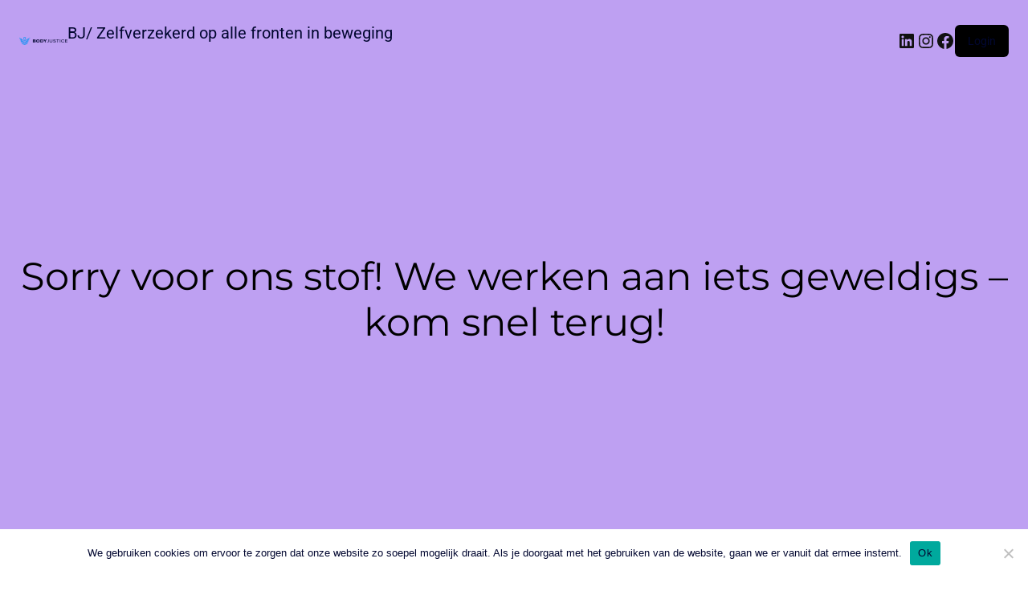

--- FILE ---
content_type: text/html; charset=UTF-8
request_url: https://www.bodyjustice.nl/product/re-fuel/
body_size: 23320
content:
<!DOCTYPE html>
<html lang="nl-NL">
<head>
	<meta charset="UTF-8" />
	<meta name="viewport" content="width=device-width, initial-scale=1" />
<meta name='robots' content='index, follow, max-image-preview:large, max-snippet:-1, max-video-preview:-1' />

<!-- Google Tag Manager for WordPress by gtm4wp.com -->
<script data-cfasync="false" data-pagespeed-no-defer>
	var gtm4wp_datalayer_name = "dataLayer";
	var dataLayer = dataLayer || [];
</script>
<!-- End Google Tag Manager for WordPress by gtm4wp.com -->
	<!-- This site is optimized with the Yoast SEO plugin v26.8 - https://yoast.com/product/yoast-seo-wordpress/ -->
	<title>Re-FUEL Online Programma - BJ/ Zelfverzekerd op alle fronten in beweging</title>
	<link rel="canonical" href="https://www.bodyjustice.nl/product/re-fuel/" />
	<meta property="og:locale" content="nl_NL" />
	<meta property="og:type" content="article" />
	<meta property="og:title" content="Re-FUEL Online Programma - BJ/ Zelfverzekerd op alle fronten in beweging" />
	<meta property="og:description" content="1-op-1 training  Op maat gemaakt  Fysiek en online" />
	<meta property="og:url" content="https://www.bodyjustice.nl/product/re-fuel/" />
	<meta property="og:site_name" content="BJ/ Zelfverzekerd op alle fronten in beweging" />
	<meta property="article:publisher" content="https://www.facebook.com/bodyjusticesport/" />
	<meta property="article:modified_time" content="2022-11-17T16:52:33+00:00" />
	<meta property="og:image" content="https://www.bodyjustice.nl/wp-content/uploads/2022/08/pexels-photo-255501.jpeg" />
	<meta property="og:image:width" content="1280" />
	<meta property="og:image:height" content="853" />
	<meta property="og:image:type" content="image/jpeg" />
	<meta name="twitter:card" content="summary_large_image" />
	<meta name="twitter:label1" content="Geschatte leestijd" />
	<meta name="twitter:data1" content="1 minuut" />
	<script type="application/ld+json" class="yoast-schema-graph">{"@context":"https://schema.org","@graph":[{"@type":"WebPage","@id":"https://www.bodyjustice.nl/product/re-fuel/","url":"https://www.bodyjustice.nl/product/re-fuel/","name":"Re-FUEL Online Programma - BJ/ Zelfverzekerd op alle fronten in beweging","isPartOf":{"@id":"https://www.bodyjustice.nl/#website"},"primaryImageOfPage":{"@id":"https://www.bodyjustice.nl/product/re-fuel/#primaryimage"},"image":{"@id":"https://www.bodyjustice.nl/product/re-fuel/#primaryimage"},"thumbnailUrl":"https://www.bodyjustice.nl/wp-content/uploads/2022/08/pexels-photo-255501.jpeg","datePublished":"2022-02-08T08:25:07+00:00","dateModified":"2022-11-17T16:52:33+00:00","breadcrumb":{"@id":"https://www.bodyjustice.nl/product/re-fuel/#breadcrumb"},"inLanguage":"nl-NL","potentialAction":[{"@type":"ReadAction","target":["https://www.bodyjustice.nl/product/re-fuel/"]}]},{"@type":"ImageObject","inLanguage":"nl-NL","@id":"https://www.bodyjustice.nl/product/re-fuel/#primaryimage","url":"https://www.bodyjustice.nl/wp-content/uploads/2022/08/pexels-photo-255501.jpeg","contentUrl":"https://www.bodyjustice.nl/wp-content/uploads/2022/08/pexels-photo-255501.jpeg","width":1280,"height":853},{"@type":"BreadcrumbList","@id":"https://www.bodyjustice.nl/product/re-fuel/#breadcrumb","itemListElement":[{"@type":"ListItem","position":1,"name":"Home","item":"https://www.bodyjustice.nl/"},{"@type":"ListItem","position":2,"name":"Producten","item":"https://www.bodyjustice.nl/shop/"},{"@type":"ListItem","position":3,"name":"Re-FUEL Online Programma"}]},{"@type":"WebSite","@id":"https://www.bodyjustice.nl/#website","url":"https://www.bodyjustice.nl/","name":"BJ/ Zelfverzekerd op alle fronten in beweging","description":"BJ/ Oplossingen voor mensen die vast zitten.","publisher":{"@id":"https://www.bodyjustice.nl/#organization"},"potentialAction":[{"@type":"SearchAction","target":{"@type":"EntryPoint","urlTemplate":"https://www.bodyjustice.nl/?s={search_term_string}"},"query-input":{"@type":"PropertyValueSpecification","valueRequired":true,"valueName":"search_term_string"}}],"inLanguage":"nl-NL"},{"@type":"Organization","@id":"https://www.bodyjustice.nl/#organization","name":"BJ/ Zelfverzekerd op alle fronten in beweging","url":"https://www.bodyjustice.nl/","logo":{"@type":"ImageObject","inLanguage":"nl-NL","@id":"https://www.bodyjustice.nl/#/schema/logo/image/","url":"https://www.bodyjustice.nl/wp-content/uploads/2020/04/cropped-Body_Justice_Logo_Dark.png","contentUrl":"https://www.bodyjustice.nl/wp-content/uploads/2020/04/cropped-Body_Justice_Logo_Dark.png","width":340,"height":53,"caption":"BJ/ Zelfverzekerd op alle fronten in beweging"},"image":{"@id":"https://www.bodyjustice.nl/#/schema/logo/image/"},"sameAs":["https://www.facebook.com/bodyjusticesport/"]}]}</script>
	<!-- / Yoast SEO plugin. -->


<title>Re-FUEL Online Programma - BJ/ Zelfverzekerd op alle fronten in beweging</title>
<link rel="alternate" type="application/rss+xml" title="BJ/ Zelfverzekerd op alle fronten in beweging &raquo; feed" href="https://www.bodyjustice.nl/feed/" />
<link rel="alternate" type="application/rss+xml" title="BJ/ Zelfverzekerd op alle fronten in beweging &raquo; reacties feed" href="https://www.bodyjustice.nl/comments/feed/" />
<link rel="alternate" title="oEmbed (JSON)" type="application/json+oembed" href="https://www.bodyjustice.nl/wp-json/oembed/1.0/embed?url=https%3A%2F%2Fwww.bodyjustice.nl%2Fproduct%2Fre-fuel%2F" />
<link rel="alternate" title="oEmbed (XML)" type="text/xml+oembed" href="https://www.bodyjustice.nl/wp-json/oembed/1.0/embed?url=https%3A%2F%2Fwww.bodyjustice.nl%2Fproduct%2Fre-fuel%2F&#038;format=xml" />
<style id='wp-img-auto-sizes-contain-inline-css'>
img:is([sizes=auto i],[sizes^="auto," i]){contain-intrinsic-size:3000px 1500px}
/*# sourceURL=wp-img-auto-sizes-contain-inline-css */
</style>
<link rel='stylesheet' id='wc-blocks-style-css' href='https://www.bodyjustice.nl/wp-content/plugins/woocommerce/assets/client/blocks/wc-blocks.css?ver=wc-10.4.3' media='all' />
<style id='wc-blocks-style-inline-css'>
:root{--woocommerce-coming-soon-color: #bea0f2}
/*# sourceURL=wc-blocks-style-inline-css */
</style>
<link rel='stylesheet' id='wc-blocks-style-coming-soon-css' href='https://www.bodyjustice.nl/wp-content/plugins/woocommerce/assets/client/blocks/coming-soon.css?ver=wc-10.4.3' media='all' />
<style id='wp-emoji-styles-inline-css'>

	img.wp-smiley, img.emoji {
		display: inline !important;
		border: none !important;
		box-shadow: none !important;
		height: 1em !important;
		width: 1em !important;
		margin: 0 0.07em !important;
		vertical-align: -0.1em !important;
		background: none !important;
		padding: 0 !important;
	}
/*# sourceURL=wp-emoji-styles-inline-css */
</style>
<link rel='stylesheet' id='wp-block-library-css' href='https://www.bodyjustice.nl/wp-includes/css/dist/block-library/style.min.css?ver=6.9' media='all' />
<style id='classic-theme-styles-inline-css'>
/*! This file is auto-generated */
.wp-block-button__link{color:#fff;background-color:#32373c;border-radius:9999px;box-shadow:none;text-decoration:none;padding:calc(.667em + 2px) calc(1.333em + 2px);font-size:1.125em}.wp-block-file__button{background:#32373c;color:#fff;text-decoration:none}
/*# sourceURL=/wp-includes/css/classic-themes.min.css */
</style>
<style id='global-styles-inline-css'>
:root{--wp--preset--aspect-ratio--square: 1;--wp--preset--aspect-ratio--4-3: 4/3;--wp--preset--aspect-ratio--3-4: 3/4;--wp--preset--aspect-ratio--3-2: 3/2;--wp--preset--aspect-ratio--2-3: 2/3;--wp--preset--aspect-ratio--16-9: 16/9;--wp--preset--aspect-ratio--9-16: 9/16;--wp--preset--color--black: #000000;--wp--preset--color--cyan-bluish-gray: #abb8c3;--wp--preset--color--white: #ffffff;--wp--preset--color--pale-pink: #f78da7;--wp--preset--color--vivid-red: #cf2e2e;--wp--preset--color--luminous-vivid-orange: #ff6900;--wp--preset--color--luminous-vivid-amber: #fcb900;--wp--preset--color--light-green-cyan: #7bdcb5;--wp--preset--color--vivid-green-cyan: #00d084;--wp--preset--color--pale-cyan-blue: #8ed1fc;--wp--preset--color--vivid-cyan-blue: #0693e3;--wp--preset--color--vivid-purple: #9b51e0;--wp--preset--gradient--vivid-cyan-blue-to-vivid-purple: linear-gradient(135deg,rgb(6,147,227) 0%,rgb(155,81,224) 100%);--wp--preset--gradient--light-green-cyan-to-vivid-green-cyan: linear-gradient(135deg,rgb(122,220,180) 0%,rgb(0,208,130) 100%);--wp--preset--gradient--luminous-vivid-amber-to-luminous-vivid-orange: linear-gradient(135deg,rgb(252,185,0) 0%,rgb(255,105,0) 100%);--wp--preset--gradient--luminous-vivid-orange-to-vivid-red: linear-gradient(135deg,rgb(255,105,0) 0%,rgb(207,46,46) 100%);--wp--preset--gradient--very-light-gray-to-cyan-bluish-gray: linear-gradient(135deg,rgb(238,238,238) 0%,rgb(169,184,195) 100%);--wp--preset--gradient--cool-to-warm-spectrum: linear-gradient(135deg,rgb(74,234,220) 0%,rgb(151,120,209) 20%,rgb(207,42,186) 40%,rgb(238,44,130) 60%,rgb(251,105,98) 80%,rgb(254,248,76) 100%);--wp--preset--gradient--blush-light-purple: linear-gradient(135deg,rgb(255,206,236) 0%,rgb(152,150,240) 100%);--wp--preset--gradient--blush-bordeaux: linear-gradient(135deg,rgb(254,205,165) 0%,rgb(254,45,45) 50%,rgb(107,0,62) 100%);--wp--preset--gradient--luminous-dusk: linear-gradient(135deg,rgb(255,203,112) 0%,rgb(199,81,192) 50%,rgb(65,88,208) 100%);--wp--preset--gradient--pale-ocean: linear-gradient(135deg,rgb(255,245,203) 0%,rgb(182,227,212) 50%,rgb(51,167,181) 100%);--wp--preset--gradient--electric-grass: linear-gradient(135deg,rgb(202,248,128) 0%,rgb(113,206,126) 100%);--wp--preset--gradient--midnight: linear-gradient(135deg,rgb(2,3,129) 0%,rgb(40,116,252) 100%);--wp--preset--font-size--small: 13px;--wp--preset--font-size--medium: 20px;--wp--preset--font-size--large: 36px;--wp--preset--font-size--x-large: 42px;--wp--preset--font-family--inter: "Inter", sans-serif;--wp--preset--font-family--cardo: Cardo;--wp--preset--spacing--20: 0.44rem;--wp--preset--spacing--30: 0.67rem;--wp--preset--spacing--40: 1rem;--wp--preset--spacing--50: 1.5rem;--wp--preset--spacing--60: 2.25rem;--wp--preset--spacing--70: 3.38rem;--wp--preset--spacing--80: 5.06rem;--wp--preset--shadow--natural: 6px 6px 9px rgba(0, 0, 0, 0.2);--wp--preset--shadow--deep: 12px 12px 50px rgba(0, 0, 0, 0.4);--wp--preset--shadow--sharp: 6px 6px 0px rgba(0, 0, 0, 0.2);--wp--preset--shadow--outlined: 6px 6px 0px -3px rgb(255, 255, 255), 6px 6px rgb(0, 0, 0);--wp--preset--shadow--crisp: 6px 6px 0px rgb(0, 0, 0);}:where(.is-layout-flex){gap: 0.5em;}:where(.is-layout-grid){gap: 0.5em;}body .is-layout-flex{display: flex;}.is-layout-flex{flex-wrap: wrap;align-items: center;}.is-layout-flex > :is(*, div){margin: 0;}body .is-layout-grid{display: grid;}.is-layout-grid > :is(*, div){margin: 0;}:where(.wp-block-columns.is-layout-flex){gap: 2em;}:where(.wp-block-columns.is-layout-grid){gap: 2em;}:where(.wp-block-post-template.is-layout-flex){gap: 1.25em;}:where(.wp-block-post-template.is-layout-grid){gap: 1.25em;}.has-black-color{color: var(--wp--preset--color--black) !important;}.has-cyan-bluish-gray-color{color: var(--wp--preset--color--cyan-bluish-gray) !important;}.has-white-color{color: var(--wp--preset--color--white) !important;}.has-pale-pink-color{color: var(--wp--preset--color--pale-pink) !important;}.has-vivid-red-color{color: var(--wp--preset--color--vivid-red) !important;}.has-luminous-vivid-orange-color{color: var(--wp--preset--color--luminous-vivid-orange) !important;}.has-luminous-vivid-amber-color{color: var(--wp--preset--color--luminous-vivid-amber) !important;}.has-light-green-cyan-color{color: var(--wp--preset--color--light-green-cyan) !important;}.has-vivid-green-cyan-color{color: var(--wp--preset--color--vivid-green-cyan) !important;}.has-pale-cyan-blue-color{color: var(--wp--preset--color--pale-cyan-blue) !important;}.has-vivid-cyan-blue-color{color: var(--wp--preset--color--vivid-cyan-blue) !important;}.has-vivid-purple-color{color: var(--wp--preset--color--vivid-purple) !important;}.has-black-background-color{background-color: var(--wp--preset--color--black) !important;}.has-cyan-bluish-gray-background-color{background-color: var(--wp--preset--color--cyan-bluish-gray) !important;}.has-white-background-color{background-color: var(--wp--preset--color--white) !important;}.has-pale-pink-background-color{background-color: var(--wp--preset--color--pale-pink) !important;}.has-vivid-red-background-color{background-color: var(--wp--preset--color--vivid-red) !important;}.has-luminous-vivid-orange-background-color{background-color: var(--wp--preset--color--luminous-vivid-orange) !important;}.has-luminous-vivid-amber-background-color{background-color: var(--wp--preset--color--luminous-vivid-amber) !important;}.has-light-green-cyan-background-color{background-color: var(--wp--preset--color--light-green-cyan) !important;}.has-vivid-green-cyan-background-color{background-color: var(--wp--preset--color--vivid-green-cyan) !important;}.has-pale-cyan-blue-background-color{background-color: var(--wp--preset--color--pale-cyan-blue) !important;}.has-vivid-cyan-blue-background-color{background-color: var(--wp--preset--color--vivid-cyan-blue) !important;}.has-vivid-purple-background-color{background-color: var(--wp--preset--color--vivid-purple) !important;}.has-black-border-color{border-color: var(--wp--preset--color--black) !important;}.has-cyan-bluish-gray-border-color{border-color: var(--wp--preset--color--cyan-bluish-gray) !important;}.has-white-border-color{border-color: var(--wp--preset--color--white) !important;}.has-pale-pink-border-color{border-color: var(--wp--preset--color--pale-pink) !important;}.has-vivid-red-border-color{border-color: var(--wp--preset--color--vivid-red) !important;}.has-luminous-vivid-orange-border-color{border-color: var(--wp--preset--color--luminous-vivid-orange) !important;}.has-luminous-vivid-amber-border-color{border-color: var(--wp--preset--color--luminous-vivid-amber) !important;}.has-light-green-cyan-border-color{border-color: var(--wp--preset--color--light-green-cyan) !important;}.has-vivid-green-cyan-border-color{border-color: var(--wp--preset--color--vivid-green-cyan) !important;}.has-pale-cyan-blue-border-color{border-color: var(--wp--preset--color--pale-cyan-blue) !important;}.has-vivid-cyan-blue-border-color{border-color: var(--wp--preset--color--vivid-cyan-blue) !important;}.has-vivid-purple-border-color{border-color: var(--wp--preset--color--vivid-purple) !important;}.has-vivid-cyan-blue-to-vivid-purple-gradient-background{background: var(--wp--preset--gradient--vivid-cyan-blue-to-vivid-purple) !important;}.has-light-green-cyan-to-vivid-green-cyan-gradient-background{background: var(--wp--preset--gradient--light-green-cyan-to-vivid-green-cyan) !important;}.has-luminous-vivid-amber-to-luminous-vivid-orange-gradient-background{background: var(--wp--preset--gradient--luminous-vivid-amber-to-luminous-vivid-orange) !important;}.has-luminous-vivid-orange-to-vivid-red-gradient-background{background: var(--wp--preset--gradient--luminous-vivid-orange-to-vivid-red) !important;}.has-very-light-gray-to-cyan-bluish-gray-gradient-background{background: var(--wp--preset--gradient--very-light-gray-to-cyan-bluish-gray) !important;}.has-cool-to-warm-spectrum-gradient-background{background: var(--wp--preset--gradient--cool-to-warm-spectrum) !important;}.has-blush-light-purple-gradient-background{background: var(--wp--preset--gradient--blush-light-purple) !important;}.has-blush-bordeaux-gradient-background{background: var(--wp--preset--gradient--blush-bordeaux) !important;}.has-luminous-dusk-gradient-background{background: var(--wp--preset--gradient--luminous-dusk) !important;}.has-pale-ocean-gradient-background{background: var(--wp--preset--gradient--pale-ocean) !important;}.has-electric-grass-gradient-background{background: var(--wp--preset--gradient--electric-grass) !important;}.has-midnight-gradient-background{background: var(--wp--preset--gradient--midnight) !important;}.has-small-font-size{font-size: var(--wp--preset--font-size--small) !important;}.has-medium-font-size{font-size: var(--wp--preset--font-size--medium) !important;}.has-large-font-size{font-size: var(--wp--preset--font-size--large) !important;}.has-x-large-font-size{font-size: var(--wp--preset--font-size--x-large) !important;}
:where(.wp-block-post-template.is-layout-flex){gap: 1.25em;}:where(.wp-block-post-template.is-layout-grid){gap: 1.25em;}
:where(.wp-block-term-template.is-layout-flex){gap: 1.25em;}:where(.wp-block-term-template.is-layout-grid){gap: 1.25em;}
:where(.wp-block-columns.is-layout-flex){gap: 2em;}:where(.wp-block-columns.is-layout-grid){gap: 2em;}
:root :where(.wp-block-pullquote){font-size: 1.5em;line-height: 1.6;}
/*# sourceURL=global-styles-inline-css */
</style>
<style id='wp-block-template-skip-link-inline-css'>

		.skip-link.screen-reader-text {
			border: 0;
			clip-path: inset(50%);
			height: 1px;
			margin: -1px;
			overflow: hidden;
			padding: 0;
			position: absolute !important;
			width: 1px;
			word-wrap: normal !important;
		}

		.skip-link.screen-reader-text:focus {
			background-color: #eee;
			clip-path: none;
			color: #444;
			display: block;
			font-size: 1em;
			height: auto;
			left: 5px;
			line-height: normal;
			padding: 15px 23px 14px;
			text-decoration: none;
			top: 5px;
			width: auto;
			z-index: 100000;
		}
/*# sourceURL=wp-block-template-skip-link-inline-css */
</style>
<link rel='stylesheet' id='contact-form-7-css' href='https://www.bodyjustice.nl/wp-content/plugins/contact-form-7/includes/css/styles.css?ver=6.1.4' media='all' />
<link rel='stylesheet' id='cookie-notice-front-css' href='https://www.bodyjustice.nl/wp-content/plugins/cookie-notice/css/front.min.css?ver=2.5.11' media='all' />
<link rel='stylesheet' id='woocommerce-layout-css' href='https://www.bodyjustice.nl/wp-content/plugins/woocommerce/assets/css/woocommerce-layout.css?ver=10.4.3' media='all' />
<link rel='stylesheet' id='woocommerce-smallscreen-css' href='https://www.bodyjustice.nl/wp-content/plugins/woocommerce/assets/css/woocommerce-smallscreen.css?ver=10.4.3' media='only screen and (max-width: 768px)' />
<link rel='stylesheet' id='woocommerce-general-css' href='https://www.bodyjustice.nl/wp-content/plugins/woocommerce/assets/css/woocommerce.css?ver=10.4.3' media='all' />
<style id='woocommerce-inline-inline-css'>
.woocommerce form .form-row .required { visibility: visible; }
/*# sourceURL=woocommerce-inline-inline-css */
</style>
<link rel='stylesheet' id='wpcf7-redirect-script-frontend-css' href='https://www.bodyjustice.nl/wp-content/plugins/wpcf7-redirect/build/assets/frontend-script.css?ver=2c532d7e2be36f6af233' media='all' />
<link rel='stylesheet' id='vczapi-woocommerce-style-css' href='https://www.bodyjustice.nl/wp-content/plugins/vczapi-woocommerce-addon/assets/frontend/css/style.min.css?ver=2.7.2' media='all' />
<link rel='stylesheet' id='WCPAY_EXPRESS_CHECKOUT_ECE-css' href='https://www.bodyjustice.nl/wp-content/plugins/woocommerce-payments/dist/express-checkout.css?ver=10.4.0' media='all' />
<link rel='stylesheet' id='auxin-base-css' href='https://www.bodyjustice.nl/wp-content/themes/phlox-pro/css/base.css?ver=5.15.0' media='all' />
<link rel='stylesheet' id='auxin-front-icon-css' href='https://www.bodyjustice.nl/wp-content/themes/phlox-pro/css/auxin-icon.css?ver=5.15.0' media='all' />
<link rel='stylesheet' id='auxin-main-css' href='https://www.bodyjustice.nl/wp-content/themes/phlox-pro/css/main.css?ver=5.15.0' media='all' />
<link rel='stylesheet' id='elementor-frontend-css' href='https://www.bodyjustice.nl/wp-content/plugins/elementor/assets/css/frontend.min.css?ver=3.34.2' media='all' />
<link rel='stylesheet' id='widget-woocommerce-product-images-css' href='https://www.bodyjustice.nl/wp-content/plugins/elementor-pro/assets/css/widget-woocommerce-product-images.min.css?ver=3.29.2' media='all' />
<link rel='stylesheet' id='widget-heading-css' href='https://www.bodyjustice.nl/wp-content/plugins/elementor/assets/css/widget-heading.min.css?ver=3.34.2' media='all' />
<link rel='stylesheet' id='widget-woocommerce-product-price-css' href='https://www.bodyjustice.nl/wp-content/plugins/elementor-pro/assets/css/widget-woocommerce-product-price.min.css?ver=3.29.2' media='all' />
<link rel='stylesheet' id='widget-woocommerce-product-add-to-cart-css' href='https://www.bodyjustice.nl/wp-content/plugins/elementor-pro/assets/css/widget-woocommerce-product-add-to-cart.min.css?ver=3.29.2' media='all' />
<link rel='stylesheet' id='elementor-icons-css' href='https://www.bodyjustice.nl/wp-content/plugins/elementor/assets/lib/eicons/css/elementor-icons.min.css?ver=5.46.0' media='all' />
<link rel='stylesheet' id='elementor-post-27015-css' href='https://www.bodyjustice.nl/wp-content/uploads/elementor/css/post-27015.css?ver=1769257515' media='all' />
<link rel='stylesheet' id='auxin-elementor-base-css' href='https://www.bodyjustice.nl/wp-content/themes/phlox-pro/css/other/elementor.css?ver=5.15.0' media='all' />
<link rel='stylesheet' id='auxin-elementor-widgets-css' href='https://www.bodyjustice.nl/wp-content/plugins/auxin-elements/admin/assets/css/elementor-widgets.css?ver=2.17.15' media='all' />
<link rel='stylesheet' id='mediaelement-css' href='https://www.bodyjustice.nl/wp-includes/js/mediaelement/mediaelementplayer-legacy.min.css?ver=4.2.17' media='all' />
<link rel='stylesheet' id='wp-mediaelement-css' href='https://www.bodyjustice.nl/wp-includes/js/mediaelement/wp-mediaelement.min.css?ver=6.9' media='all' />
<link rel='stylesheet' id='namogo-icons-css' href='https://www.bodyjustice.nl/wp-content/plugins/elementor-extras/assets/lib/nicons/css/nicons.css?ver=2.2.51' media='all' />
<link rel='stylesheet' id='elementor-extras-frontend-css' href='https://www.bodyjustice.nl/wp-content/plugins/elementor-extras/assets/css/frontend.min.css?ver=2.2.51' media='all' />
<link rel='stylesheet' id='elementor-post-33267-css' href='https://www.bodyjustice.nl/wp-content/uploads/elementor/css/post-33267.css?ver=1769294799' media='all' />
<link rel='stylesheet' id='mollie-applepaydirect-css' href='https://www.bodyjustice.nl/wp-content/plugins/mollie-payments-for-woocommerce/public/css/mollie-applepaydirect.min.css?ver=1768868706' media='screen' />
<link rel='stylesheet' id='dtpicker-css' href='https://www.bodyjustice.nl/wp-content/plugins/date-time-picker-field/assets/js/vendor/datetimepicker/jquery.datetimepicker.min.css?ver=6.9' media='all' />
<link rel='stylesheet' id='auxin-custom-css' href='https://www.bodyjustice.nl/wp-content/uploads/phlox-pro/custom.css?ver=6.2' media='all' />
<link rel='stylesheet' id='auxin-go-pricing-css' href='https://www.bodyjustice.nl/wp-content/themes/phlox-pro/css/go-pricing.css?ver=5.15.0' media='all' />
<link rel='stylesheet' id='elementor-post-27083-css' href='https://www.bodyjustice.nl/wp-content/uploads/elementor/css/post-27083.css?ver=1769257514' media='all' />
<link rel='stylesheet' id='elementor-post-27202-css' href='https://www.bodyjustice.nl/wp-content/uploads/elementor/css/post-27202.css?ver=1769257515' media='all' />
<link rel='stylesheet' id='video-conferencing-with-zoom-api-css' href='https://www.bodyjustice.nl/wp-content/plugins/video-conferencing-with-zoom-api/assets/public/css/style.min.css?ver=4.6.5' media='all' />
<link rel='stylesheet' id='select2-css' href='https://www.bodyjustice.nl/wp-content/plugins/woocommerce/assets/css/select2.css?ver=10.4.3' media='all' />
<link rel='stylesheet' id='elementor-gf-local-roboto-css' href='https://www.bodyjustice.nl/wp-content/uploads/elementor/google-fonts/css/roboto.css?ver=1742258372' media='all' />
<link rel='stylesheet' id='elementor-gf-local-robotoslab-css' href='https://www.bodyjustice.nl/wp-content/uploads/elementor/google-fonts/css/robotoslab.css?ver=1742258374' media='all' />
<link rel='stylesheet' id='elementor-gf-local-montserrat-css' href='https://www.bodyjustice.nl/wp-content/uploads/elementor/google-fonts/css/montserrat.css?ver=1742258376' media='all' />
<link rel='stylesheet' id='elementor-icons-shared-0-css' href='https://www.bodyjustice.nl/wp-content/plugins/elementor/assets/lib/font-awesome/css/fontawesome.min.css?ver=5.15.3' media='all' />
<link rel='stylesheet' id='elementor-icons-fa-solid-css' href='https://www.bodyjustice.nl/wp-content/plugins/elementor/assets/lib/font-awesome/css/solid.min.css?ver=5.15.3' media='all' />
<link rel='stylesheet' id='elementor-icons-fa-brands-css' href='https://www.bodyjustice.nl/wp-content/plugins/elementor/assets/lib/font-awesome/css/brands.min.css?ver=5.15.3' media='all' />
<script src="https://www.bodyjustice.nl/wp-includes/js/jquery/jquery.min.js?ver=3.7.1" id="jquery-core-js"></script>
<script src="https://www.bodyjustice.nl/wp-includes/js/jquery/jquery-migrate.min.js?ver=3.4.1" id="jquery-migrate-js"></script>
<script src="https://www.bodyjustice.nl/wp-content/plugins/auxin-pro-tools/admin/assets/js/elementor/widgets.js?ver=1.7.0" id="auxin-elementor-pro-widgets-js"></script>
<script id="cookie-notice-front-js-before">
var cnArgs = {"ajaxUrl":"https:\/\/www.bodyjustice.nl\/wp-admin\/admin-ajax.php","nonce":"df397ee430","hideEffect":"fade","position":"bottom","onScroll":false,"onScrollOffset":100,"onClick":false,"cookieName":"cookie_notice_accepted","cookieTime":2592000,"cookieTimeRejected":2592000,"globalCookie":false,"redirection":false,"cache":false,"revokeCookies":false,"revokeCookiesOpt":"automatic"};

//# sourceURL=cookie-notice-front-js-before
</script>
<script src="https://www.bodyjustice.nl/wp-content/plugins/cookie-notice/js/front.min.js?ver=2.5.11" id="cookie-notice-front-js"></script>
<script src="https://www.bodyjustice.nl/wp-content/plugins/woocommerce/assets/js/zoom/jquery.zoom.min.js?ver=1.7.21-wc.10.4.3" id="wc-zoom-js" defer data-wp-strategy="defer"></script>
<script src="https://www.bodyjustice.nl/wp-content/plugins/woocommerce/assets/js/flexslider/jquery.flexslider.min.js?ver=2.7.2-wc.10.4.3" id="wc-flexslider-js" defer data-wp-strategy="defer"></script>
<script id="wc-single-product-js-extra">
var wc_single_product_params = {"i18n_required_rating_text":"Selecteer een waardering","i18n_rating_options":["1 van de 5 sterren","2 van de 5 sterren","3 van de 5 sterren","4 van de 5 sterren","5 van de 5 sterren"],"i18n_product_gallery_trigger_text":"Afbeeldinggalerij in volledig scherm bekijken","review_rating_required":"yes","flexslider":{"rtl":false,"animation":"slide","smoothHeight":true,"directionNav":false,"controlNav":"thumbnails","slideshow":false,"animationSpeed":500,"animationLoop":false,"allowOneSlide":false},"zoom_enabled":"1","zoom_options":[],"photoswipe_enabled":"","photoswipe_options":{"shareEl":false,"closeOnScroll":false,"history":false,"hideAnimationDuration":0,"showAnimationDuration":0},"flexslider_enabled":"1"};
//# sourceURL=wc-single-product-js-extra
</script>
<script src="https://www.bodyjustice.nl/wp-content/plugins/woocommerce/assets/js/frontend/single-product.min.js?ver=10.4.3" id="wc-single-product-js" defer data-wp-strategy="defer"></script>
<script src="https://www.bodyjustice.nl/wp-content/plugins/woocommerce/assets/js/jquery-blockui/jquery.blockUI.min.js?ver=2.7.0-wc.10.4.3" id="wc-jquery-blockui-js" defer data-wp-strategy="defer"></script>
<script src="https://www.bodyjustice.nl/wp-content/plugins/woocommerce/assets/js/js-cookie/js.cookie.min.js?ver=2.1.4-wc.10.4.3" id="wc-js-cookie-js" defer data-wp-strategy="defer"></script>
<script id="woocommerce-js-extra">
var woocommerce_params = {"ajax_url":"/wp-admin/admin-ajax.php","wc_ajax_url":"/?wc-ajax=%%endpoint%%","i18n_password_show":"Wachtwoord weergeven","i18n_password_hide":"Wachtwoord verbergen"};
//# sourceURL=woocommerce-js-extra
</script>
<script src="https://www.bodyjustice.nl/wp-content/plugins/woocommerce/assets/js/frontend/woocommerce.min.js?ver=10.4.3" id="woocommerce-js" defer data-wp-strategy="defer"></script>
<script id="WCPAY_ASSETS-js-extra">
var wcpayAssets = {"url":"https://www.bodyjustice.nl/wp-content/plugins/woocommerce-payments/dist/"};
//# sourceURL=WCPAY_ASSETS-js-extra
</script>
<script id="auxin-modernizr-js-extra">
var auxin = {"ajax_url":"https://www.bodyjustice.nl/wp-admin/admin-ajax.php","is_rtl":"","is_reponsive":"1","is_framed":"","frame_width":"20","wpml_lang":"en","uploadbaseurl":"https://www.bodyjustice.nl/wp-content/uploads","nonce":"d82576ac05"};
//# sourceURL=auxin-modernizr-js-extra
</script>
<script id="auxin-modernizr-js-before">
/* < ![CDATA[ */
function auxinNS(n){for(var e=n.split("."),a=window,i="",r=e.length,t=0;r>t;t++)"window"!=e[t]&&(i=e[t],a[i]=a[i]||{},a=a[i]);return a;}
/* ]]> */
//# sourceURL=auxin-modernizr-js-before
</script>
<script src="https://www.bodyjustice.nl/wp-content/themes/phlox-pro/js/solo/modernizr-custom.min.js?ver=5.15.0" id="auxin-modernizr-js"></script>
<script src="https://www.bodyjustice.nl/wp-content/plugins/woocommerce/assets/js/selectWoo/selectWoo.full.min.js?ver=1.0.9-wc.10.4.3" id="selectWoo-js" defer data-wp-strategy="defer"></script>
<link rel="https://api.w.org/" href="https://www.bodyjustice.nl/wp-json/" /><link rel="alternate" title="JSON" type="application/json" href="https://www.bodyjustice.nl/wp-json/wp/v2/product/29635" /><link rel="EditURI" type="application/rsd+xml" title="RSD" href="https://www.bodyjustice.nl/xmlrpc.php?rsd" />
<meta name="generator" content="WordPress 6.9" />
<meta name="generator" content="WooCommerce 10.4.3" />
<link rel='shortlink' href='https://www.bodyjustice.nl/?p=29635' />
 <style> .ppw-ppf-input-container { background-color: !important; padding: px!important; border-radius: px!important; } .ppw-ppf-input-container div.ppw-ppf-headline { font-size: px!important; font-weight: !important; color: !important; } .ppw-ppf-input-container div.ppw-ppf-desc { font-size: px!important; font-weight: !important; color: !important; } .ppw-ppf-input-container label.ppw-pwd-label { font-size: px!important; font-weight: !important; color: !important; } div.ppwp-wrong-pw-error { font-size: px!important; font-weight: !important; color: #dc3232!important; background: !important; } .ppw-ppf-input-container input[type='submit'] { color: !important; background: !important; } .ppw-ppf-input-container input[type='submit']:hover { color: !important; background: !important; } .ppw-ppf-desc-below { font-size: px!important; font-weight: !important; color: !important; } </style>  <style> .ppw-form { background-color: !important; padding: px!important; border-radius: px!important; } .ppw-headline.ppw-pcp-pf-headline { font-size: px!important; font-weight: !important; color: !important; } .ppw-description.ppw-pcp-pf-desc { font-size: px!important; font-weight: !important; color: !important; } .ppw-pcp-pf-desc-above-btn { display: block; } .ppw-pcp-pf-desc-below-form { font-size: px!important; font-weight: !important; color: !important; } .ppw-input label.ppw-pcp-password-label { font-size: px!important; font-weight: !important; color: !important; } .ppw-form input[type='submit'] { color: !important; background: !important; } .ppw-form input[type='submit']:hover { color: !important; background: !important; } div.ppw-error.ppw-pcp-pf-error-msg { font-size: px!important; font-weight: !important; color: #dc3232!important; background: !important; } </style> 
<!-- Google Tag Manager for WordPress by gtm4wp.com -->
<!-- GTM Container placement set to automatic -->
<script data-cfasync="false" data-pagespeed-no-defer>
	var dataLayer_content = {"pagePostType":"product","pagePostType2":"single-product","pagePostAuthor":"Jesson Honig"};
	dataLayer.push( dataLayer_content );
</script>
<script data-cfasync="false" data-pagespeed-no-defer>
(function(w,d,s,l,i){w[l]=w[l]||[];w[l].push({'gtm.start':
new Date().getTime(),event:'gtm.js'});var f=d.getElementsByTagName(s)[0],
j=d.createElement(s),dl=l!='dataLayer'?'&l='+l:'';j.async=true;j.src=
'//www.googletagmanager.com/gtm.js?id='+i+dl;f.parentNode.insertBefore(j,f);
})(window,document,'script','dataLayer','GTM-5PZZ757');
</script>
<!-- End Google Tag Manager for WordPress by gtm4wp.com --><!-- Chrome, Firefox OS and Opera -->
<meta name="theme-color" content="#020730" />
<!-- Windows Phone -->
<meta name="msapplication-navbutton-color" content="#020730" />
<!-- iOS Safari -->
<meta name="apple-mobile-web-app-capable" content="yes">
<meta name="apple-mobile-web-app-status-bar-style" content="black-translucent">

<style type="text/css" id="tve_global_variables">:root{--tcb-background-author-image:url(https://secure.gravatar.com/avatar/f2a43035f25254a085dfffd3ae528528af4dbe19f7365f6ea498f44871e7d97b?s=256&d=identicon&r=g);--tcb-background-user-image:url();--tcb-background-featured-image-thumbnail:url(https://www.bodyjustice.nl/wp-content/uploads/2022/08/pexels-photo-255501-280x180.jpeg);}</style>	<noscript><style>.woocommerce-product-gallery{ opacity: 1 !important; }</style></noscript>
	<meta name="generator" content="Elementor 3.34.2; features: additional_custom_breakpoints; settings: css_print_method-external, google_font-enabled, font_display-auto">
			<style>
				.e-con.e-parent:nth-of-type(n+4):not(.e-lazyloaded):not(.e-no-lazyload),
				.e-con.e-parent:nth-of-type(n+4):not(.e-lazyloaded):not(.e-no-lazyload) * {
					background-image: none !important;
				}
				@media screen and (max-height: 1024px) {
					.e-con.e-parent:nth-of-type(n+3):not(.e-lazyloaded):not(.e-no-lazyload),
					.e-con.e-parent:nth-of-type(n+3):not(.e-lazyloaded):not(.e-no-lazyload) * {
						background-image: none !important;
					}
				}
				@media screen and (max-height: 640px) {
					.e-con.e-parent:nth-of-type(n+2):not(.e-lazyloaded):not(.e-no-lazyload),
					.e-con.e-parent:nth-of-type(n+2):not(.e-lazyloaded):not(.e-no-lazyload) * {
						background-image: none !important;
					}
				}
			</style>
			<meta name='woo-coming-soon-page' content='yes'><style class='wp-fonts-local'>
@font-face{font-family:Inter;font-style:normal;font-weight:300 900;font-display:fallback;src:url('https://www.bodyjustice.nl/wp-content/plugins/woocommerce/assets/fonts/Inter-VariableFont_slnt,wght.woff2') format('woff2');font-stretch:normal;}
@font-face{font-family:Cardo;font-style:normal;font-weight:400;font-display:fallback;src:url('https://www.bodyjustice.nl/wp-content/plugins/woocommerce/assets/fonts/cardo_normal_400.woff2') format('woff2');}
</style>
<style type="text/css" id="thrive-default-styles"></style><link rel="icon" href="https://www.bodyjustice.nl/wp-content/uploads/2020/04/cropped-BodyJustice_Favicon-1-32x32.png" sizes="32x32" />
<link rel="icon" href="https://www.bodyjustice.nl/wp-content/uploads/2020/04/cropped-BodyJustice_Favicon-1-192x192.png" sizes="192x192" />
<link rel="apple-touch-icon" href="https://www.bodyjustice.nl/wp-content/uploads/2020/04/cropped-BodyJustice_Favicon-1-180x180.png" />
<meta name="msapplication-TileImage" content="https://www.bodyjustice.nl/wp-content/uploads/2020/04/cropped-BodyJustice_Favicon-1-270x270.png" />
		<style id="wp-custom-css">
			.elementor-testimonial--align-left .elementor-testimonial {
    text-align: left;
    padding: 50px;
	  
    background-color: #F6F7FB;
	  display: flex;
    flex-direction: column;
    Justify-content: space-between;
}

.elementor-testimonial--layout-image_above.elementor-testimonial--align-left .elementor-testimonial__footer, .elementor-testimonial--layout-image_inline.elementor-testimonial--align-left .elementor-testimonial__footer {
    -webkit-box-orient: horizontal;
    -webkit-box-direction: normal;
    -ms-flex-direction: row;
    flex-direction: row;
    margin-top: 100px;	   
}

.elementor-27017 .elementor-element.elementor-element-e3f26c7 .elementor-testimonial__image img {
    width: 40px;
    height: 40px;
    box-shadow: 0px 9px 17px rgba(2, 7, 25, 0.2);
}

.aanbod:hover {
    -webkit-transform: translateY(-10px);
    transform: translateY(-10px);
}

.aanbod:hover {
    -webkit-box-shadow: 0 25px 50px rgba(0,0,0,0.11);
    box-shadow: 0 25px 50px rgba(0,0,0,0.11);
    
}

/*--- 2 Column Form Styles Start ---*/

#left {
    width: 47%;
    float: left;
    margin-right:6%;
}
 
#right {
    width: 47%;
    float: left;
}
 
.clearfix:after {
    content:"\0020";
    display:block;
    height:0;
    clear:both;
    visibility:hidden;
    overflow:hidden;
    margin-bottom:10px;
}
 
.clearfix {
    display:block;
}

/*--- 2 Column Form Styles End ---*/

.aux-contact-form textarea, #commentform textarea, .c_form textarea, .wpcf7 textarea {
    min-height: 100px;
    height: auto;
    max-width: 100%;
}

a {
    color: #020730;
}

a:hover {
    color: #0B91F2;
}

.woocommerce-store-notice, p.demo_store {
    position: absolute;
    top: 0;
    left: 0;
    right: 0;
    margin: 0;
    width: 100%;
    font-size: 1em;
    padding: 1em 0;
    text-align: center;
    background-color: #000;
    color: #fff;
    z-index: 99998;
    box-shadow: 0 1px 1em rgb(0 0 0 / 20%);
    display: none;
}	html body {	} 
		</style>
		<style type="text/css"> #turnkey-credit { font-family: Tahoma,Sans,Arial,Helvetica,Verdana,sans-serif; font-size: 11px; text-align: center; } #turnkey-credit a { text-decoration: none; } #turnkey-credit a:hover { text-decoration: underline; } body.wp-admin #turnkey-credit, body#image #turnkey-credit, body#media-upload #turnkey-credit { display: none; } </style></head>

<body data-rsssl=1 class="wp-singular product-template-default single single-product postid-29635 wp-custom-logo wp-theme-phlox-pro theme-phlox-pro auxin-pro cookies-not-set woocommerce woocommerce-page woocommerce-no-js elementor-default elementor-kit-27015 elementor-page-33267 phlox-pro aux-dom-unready aux-full-width aux-resp aux-hd  aux-page-animation-off _auxels">

<!-- GTM Container placement set to automatic -->
<!-- Google Tag Manager (noscript) -->
				<noscript><iframe src="https://www.googletagmanager.com/ns.html?id=GTM-5PZZ757" height="0" width="0" style="display:none;visibility:hidden" aria-hidden="true"></iframe></noscript>
<!-- End Google Tag Manager (noscript) -->
<div class="wp-site-blocks">


<div data-block-name="woocommerce/coming-soon" data-coming-soon-pattern-id="page-coming-soon-default" data-style="{&quot;color&quot;:{&quot;background&quot;:&quot;#bea0f2&quot;,&quot;text&quot;:&quot;#000000&quot;},&quot;elements&quot;:{&quot;link&quot;:{&quot;color&quot;:{&quot;text&quot;:&quot;#000000&quot;}}}}" class="wp-block-woocommerce-coming-soon woocommerce-coming-soon-default has-text-color has-background has-link-color wp-elements-d07fe8ce5f8d20f91ef9fdfbb89bd043" style="color:#000000;background-color:#bea0f2">
<div class="wp-block-cover coming-soon-is-vertically-aligned-center coming-soon-cover has-text-color has-link-color wp-elements-ddc7393c87b8cf1d151fcc74381a44a7" style="color:inherit;padding-top:0px;padding-right:24px;padding-bottom:0px;padding-left:24px;min-height:100vh;aspect-ratio:unset;"><span aria-hidden="true" class="wp-block-cover__background has-background-dim-100 has-background-dim" style="background-color:transparent"></span><div class="wp-block-cover__inner-container is-layout-constrained wp-container-core-cover-is-layout-f1760547 wp-block-cover-is-layout-constrained">
<div class="wp-block-group woocommerce-coming-soon-banner-container is-vertical is-content-justification-stretch is-layout-flex wp-container-core-group-is-layout-4ac6b9c2 wp-block-group-is-layout-flex" style="min-height:100vh">
<div class="wp-block-group alignwide woocommerce-coming-soon-header has-background" style="padding-top:26px;padding-bottom:14px"><div class="wp-block-group__inner-container is-layout-constrained wp-block-group-is-layout-constrained">
<div class="wp-block-group alignwide is-content-justification-space-between is-layout-flex wp-container-core-group-is-layout-256aec57 wp-block-group-is-layout-flex">
<div class="wp-block-group is-layout-flex wp-block-group-is-layout-flex"><div class="wp-block-site-logo"><a href="https://www.bodyjustice.nl/" class="custom-logo-link" rel="home"><img width="60" height="9" src="https://www.bodyjustice.nl/wp-content/uploads/2020/04/cropped-Body_Justice_Logo_Dark.png" class="custom-logo" alt="BJ/ Zelfverzekerd op alle fronten in beweging" decoding="async" /></a></div>


<div class="wp-block-group"><div class="wp-block-group__inner-container is-layout-flow wp-block-group-is-layout-flow"><p style="color:#000000; font-size:20px;letter-spacing:0px;" class="has-link-color wp-elements-4769ab97826a9dcd8bb585216aea0abb wp-block-site-title has-text-color has-inter-font-family"><a href="https://www.bodyjustice.nl" target="_self" rel="home">BJ/ Zelfverzekerd op alle fronten in beweging</a></p></div></div>
</div>



<div class="wp-block-group woocommerce-coming-soon-social-login is-nowrap is-layout-flex wp-container-core-group-is-layout-5593e504 wp-block-group-is-layout-flex"><div class="wp-block-template-part">
<ul class="wp-block-social-links has-icon-color is-style-logos-only is-layout-flex wp-block-social-links-is-layout-flex" style="margin-top:0px;margin-bottom:0px">
	<li style="color:var(--wp--preset--color--contrast, #111111);" class="wp-social-link wp-social-link-linkedin has-contrast-color wp-block-social-link"><a href="https://www.linkedin.com/" class="wp-block-social-link-anchor"><svg width="24" height="24" viewBox="0 0 24 24" version="1.1" xmlns="http://www.w3.org/2000/svg" aria-hidden="true" focusable="false"><path d="M19.7,3H4.3C3.582,3,3,3.582,3,4.3v15.4C3,20.418,3.582,21,4.3,21h15.4c0.718,0,1.3-0.582,1.3-1.3V4.3 C21,3.582,20.418,3,19.7,3z M8.339,18.338H5.667v-8.59h2.672V18.338z M7.004,8.574c-0.857,0-1.549-0.694-1.549-1.548 c0-0.855,0.691-1.548,1.549-1.548c0.854,0,1.547,0.694,1.547,1.548C8.551,7.881,7.858,8.574,7.004,8.574z M18.339,18.338h-2.669 v-4.177c0-0.996-0.017-2.278-1.387-2.278c-1.389,0-1.601,1.086-1.601,2.206v4.249h-2.667v-8.59h2.559v1.174h0.037 c0.356-0.675,1.227-1.387,2.526-1.387c2.703,0,3.203,1.779,3.203,4.092V18.338z"></path></svg><span class="wp-block-social-link-label screen-reader-text">LinkedIn</span></a></li>
	<li style="color:var(--wp--preset--color--contrast, #111111);" class="wp-social-link wp-social-link-instagram has-contrast-color wp-block-social-link"><a href="https://www.instagram.com" class="wp-block-social-link-anchor"><svg width="24" height="24" viewBox="0 0 24 24" version="1.1" xmlns="http://www.w3.org/2000/svg" aria-hidden="true" focusable="false"><path d="M12,4.622c2.403,0,2.688,0.009,3.637,0.052c0.877,0.04,1.354,0.187,1.671,0.31c0.42,0.163,0.72,0.358,1.035,0.673 c0.315,0.315,0.51,0.615,0.673,1.035c0.123,0.317,0.27,0.794,0.31,1.671c0.043,0.949,0.052,1.234,0.052,3.637 s-0.009,2.688-0.052,3.637c-0.04,0.877-0.187,1.354-0.31,1.671c-0.163,0.42-0.358,0.72-0.673,1.035 c-0.315,0.315-0.615,0.51-1.035,0.673c-0.317,0.123-0.794,0.27-1.671,0.31c-0.949,0.043-1.233,0.052-3.637,0.052 s-2.688-0.009-3.637-0.052c-0.877-0.04-1.354-0.187-1.671-0.31c-0.42-0.163-0.72-0.358-1.035-0.673 c-0.315-0.315-0.51-0.615-0.673-1.035c-0.123-0.317-0.27-0.794-0.31-1.671C4.631,14.688,4.622,14.403,4.622,12 s0.009-2.688,0.052-3.637c0.04-0.877,0.187-1.354,0.31-1.671c0.163-0.42,0.358-0.72,0.673-1.035 c0.315-0.315,0.615-0.51,1.035-0.673c0.317-0.123,0.794-0.27,1.671-0.31C9.312,4.631,9.597,4.622,12,4.622 M12,3 C9.556,3,9.249,3.01,8.289,3.054C7.331,3.098,6.677,3.25,6.105,3.472C5.513,3.702,5.011,4.01,4.511,4.511 c-0.5,0.5-0.808,1.002-1.038,1.594C3.25,6.677,3.098,7.331,3.054,8.289C3.01,9.249,3,9.556,3,12c0,2.444,0.01,2.751,0.054,3.711 c0.044,0.958,0.196,1.612,0.418,2.185c0.23,0.592,0.538,1.094,1.038,1.594c0.5,0.5,1.002,0.808,1.594,1.038 c0.572,0.222,1.227,0.375,2.185,0.418C9.249,20.99,9.556,21,12,21s2.751-0.01,3.711-0.054c0.958-0.044,1.612-0.196,2.185-0.418 c0.592-0.23,1.094-0.538,1.594-1.038c0.5-0.5,0.808-1.002,1.038-1.594c0.222-0.572,0.375-1.227,0.418-2.185 C20.99,14.751,21,14.444,21,12s-0.01-2.751-0.054-3.711c-0.044-0.958-0.196-1.612-0.418-2.185c-0.23-0.592-0.538-1.094-1.038-1.594 c-0.5-0.5-1.002-0.808-1.594-1.038c-0.572-0.222-1.227-0.375-2.185-0.418C14.751,3.01,14.444,3,12,3L12,3z M12,7.378 c-2.552,0-4.622,2.069-4.622,4.622S9.448,16.622,12,16.622s4.622-2.069,4.622-4.622S14.552,7.378,12,7.378z M12,15 c-1.657,0-3-1.343-3-3s1.343-3,3-3s3,1.343,3,3S13.657,15,12,15z M16.804,6.116c-0.596,0-1.08,0.484-1.08,1.08 s0.484,1.08,1.08,1.08c0.596,0,1.08-0.484,1.08-1.08S17.401,6.116,16.804,6.116z"></path></svg><span class="wp-block-social-link-label screen-reader-text">Instagram</span></a></li>
	<li style="color:var(--wp--preset--color--contrast, #111111);" class="wp-social-link wp-social-link-facebook has-contrast-color wp-block-social-link"><a href="https://www.facebook.com" class="wp-block-social-link-anchor"><svg width="24" height="24" viewBox="0 0 24 24" version="1.1" xmlns="http://www.w3.org/2000/svg" aria-hidden="true" focusable="false"><path d="M12 2C6.5 2 2 6.5 2 12c0 5 3.7 9.1 8.4 9.9v-7H7.9V12h2.5V9.8c0-2.5 1.5-3.9 3.8-3.9 1.1 0 2.2.2 2.2.2v2.5h-1.3c-1.2 0-1.6.8-1.6 1.6V12h2.8l-.4 2.9h-2.3v7C18.3 21.1 22 17 22 12c0-5.5-4.5-10-10-10z"></path></svg><span class="wp-block-social-link-label screen-reader-text">Facebook</span></a></li>
</ul>

</div>

<div style="background-color:#000000; font-size:14px;line-height:1.2; border-radius:6px; padding-top:12px;padding-bottom:12px;padding-left:16px;padding-right:16px;" class="logged-out wp-elements-07cef4dedcf60c95c52799fb7a64afae wp-block-loginout has-background has-inter-font-family"><a rel="nofollow" href="https://www.bodyjustice.nl/wp-login.php?redirect_to=https%3A%2F%2Fwww.bodyjustice.nl%2Fproduct%2Fre-fuel%2F">Login</a></div></div>
</div>
</div></div>



<div class="wp-block-group wp-container-content-9cfa9a5a is-vertical is-content-justification-center is-layout-flex wp-container-core-group-is-layout-73a99bce wp-block-group-is-layout-flex">
<h1 class="wp-block-heading alignwide has-text-align-center woocommerce-coming-soon-banner has-cardo-font-family" style="font-size:48px;font-style:normal;font-weight:400;line-height:1.2">Sorry voor ons stof! We werken aan iets geweldigs &#8211; kom snel terug!</h1>
</div>



<div class="wp-block-group woocommerce-coming-soon-powered-by-woo" style="padding-top:var(--wp--preset--spacing--30);padding-bottom:var(--wp--preset--spacing--10)"><div class="wp-block-group__inner-container is-layout-constrained wp-block-group-is-layout-constrained">
<div class="wp-block-group alignwide" style="padding-top:var(--wp--preset--spacing--30);padding-bottom:0"><div class="wp-block-group__inner-container is-layout-flow wp-block-group-is-layout-flow">
<p class="has-text-align-center has-contrast-2-color has-text-color has-link-color has-small-font-size wp-elements-42b828b007312f58b9b6489a451d21f4">&nbsp;</p>
</div></div>
</div></div>
</div>
</div></div>

</div>


</div>
<script type="speculationrules">
{"prefetch":[{"source":"document","where":{"and":[{"href_matches":"/*"},{"not":{"href_matches":["/wp-*.php","/wp-admin/*","/wp-content/uploads/*","/wp-content/*","/wp-content/plugins/*","/wp-content/themes/phlox-pro/*","/*\\?(.+)"]}},{"not":{"selector_matches":"a[rel~=\"nofollow\"]"}},{"not":{"selector_matches":".no-prefetch, .no-prefetch a"}}]},"eagerness":"conservative"}]}
</script>
<script type='text/javascript'>( $ => {
	/**
	 * Displays toast message from storage, it is used when the user is redirected after login
	 */
	if ( window.sessionStorage ) {
		$( window ).on( 'tcb_after_dom_ready', () => {
			const message = sessionStorage.getItem( 'tcb_toast_message' );

			if ( message ) {
				tcbToast( sessionStorage.getItem( 'tcb_toast_message' ), false );
				sessionStorage.removeItem( 'tcb_toast_message' );
			}
		} );
	}

	/**
	 * Displays toast message
	 *
	 * @param {string}   message  - message to display
	 * @param {Boolean}  error    - whether the message is an error or not
	 * @param {Function} callback - callback function to be called after the message is closed
	 */
	function tcbToast( message, error, callback ) {
		/* Also allow "message" objects */
		if ( typeof message !== 'string' ) {
			message = message.message || message.error || message.success;
		}
		if ( ! error ) {
			error = false;
		}
		TCB_Front.notificationElement.toggle( message, error ? 'error' : 'success', callback );
	}
} )( typeof ThriveGlobal === 'undefined' ? jQuery : ThriveGlobal.$j );
</script>		<div data-elementor-type="popup" data-elementor-id="29035" class="elementor elementor-29035 elementor-location-popup" data-elementor-settings="{&quot;a11y_navigation&quot;:&quot;yes&quot;,&quot;timing&quot;:[]}" data-elementor-post-type="elementor_library">
					<section class="elementor-section elementor-top-section elementor-element elementor-element-cba3bf9 elementor-section-boxed elementor-section-height-default elementor-section-height-default" data-id="cba3bf9" data-element_type="section">
						<div class="elementor-container elementor-column-gap-default">
					<div class="aux-parallax-section elementor-column elementor-col-100 elementor-top-column elementor-element elementor-element-dd13e83" data-id="dd13e83" data-element_type="column">
			<div class="elementor-widget-wrap elementor-element-populated">
						<div class="elementor-element elementor-element-ce7991b elementor-nav-menu__align-start elementor-nav-menu--dropdown-mobile elementor-nav-menu__text-align-aside elementor-widget elementor-widget-nav-menu" data-id="ce7991b" data-element_type="widget" data-settings="{&quot;layout&quot;:&quot;vertical&quot;,&quot;_animation_mobile&quot;:&quot;fadeIn&quot;,&quot;submenu_icon&quot;:{&quot;value&quot;:&quot;&lt;i class=\&quot;fas fa-chevron-down\&quot;&gt;&lt;\/i&gt;&quot;,&quot;library&quot;:&quot;fa-solid&quot;}}" data-widget_type="nav-menu.default">
				<div class="elementor-widget-container">
								<nav aria-label="Menu" class="elementor-nav-menu--main elementor-nav-menu__container elementor-nav-menu--layout-vertical e--pointer-none">
				<!-- start master menu -->
<ul id="menu-1-ce7991b" class="elementor-nav-menu sm-vertical"><li class="menu-item menu-item-type-post_type menu-item-object-page menu-item-has-children menu-item-30473"><a href="https://www.bodyjustice.nl/programmas/" class="elementor-item">/ Programma&#8217;s</a>
<ul class="sub-menu elementor-nav-menu--dropdown">
	<li class="menu-item menu-item-type-post_type menu-item-object-page menu-item-31750"><a href="https://www.bodyjustice.nl/herpak-jezelf-na-stressklachten-burn-out-bore-out-of-ptss/" class="elementor-sub-item">/ Re-FIND</a></li>
	<li class="menu-item menu-item-type-post_type menu-item-object-page menu-item-31749"><a href="https://www.bodyjustice.nl/opnieuw-op-alle-fronten-in-beweging-met-jezelf/" class="elementor-sub-item">/ Re-PRO</a></li>
	<li class="menu-item menu-item-type-post_type menu-item-object-page menu-item-31751"><a href="https://www.bodyjustice.nl/groepstraject-van-8-weken/" class="elementor-sub-item">/ Re-START</a></li>
</ul>
</li>
<li class="menu-item menu-item-type-custom menu-item-object-custom menu-item-has-children menu-item-29956"><a href="#" class="elementor-item elementor-item-anchor">/ Ondernemers</a>
<ul class="sub-menu elementor-nav-menu--dropdown">
	<li class="menu-item menu-item-type-post_type menu-item-object-page menu-item-29767"><a href="https://www.bodyjustice.nl/coaching-traject-voor-de-ondernemer/" class="elementor-sub-item">/ Re-WORK</a></li>
	<li class="menu-item menu-item-type-post_type menu-item-object-page menu-item-32135"><a href="https://www.bodyjustice.nl/coaching-traject-voor-een-kwartaal/" class="elementor-sub-item">/ Re-FOCUS</a></li>
</ul>
</li>
<li class="menu-item menu-item-type-post_type menu-item-object-page menu-item-has-children menu-item-29020"><a href="https://www.bodyjustice.nl/ontmoet-de-coach/" class="elementor-item">/ Over BJ</a>
<ul class="sub-menu elementor-nav-menu--dropdown">
	<li class="menu-item menu-item-type-post_type menu-item-object-page menu-item-29029"><a href="https://www.bodyjustice.nl/testimonials/" class="elementor-sub-item">/ Reviews</a></li>
	<li class="menu-item menu-item-type-post_type menu-item-object-page menu-item-31945"><a href="https://www.bodyjustice.nl/ontmoet-de-coach/" class="elementor-sub-item">/ Coach</a></li>
	<li class="menu-item menu-item-type-post_type menu-item-object-page menu-item-32061"><a href="https://www.bodyjustice.nl/over-bodyjustice-2/" class="elementor-sub-item">BJ /</a></li>
</ul>
</li>
<li class="menu-item menu-item-type-post_type menu-item-object-page menu-item-30469"><a href="https://www.bodyjustice.nl/blog/" class="elementor-item">/ Blog</a></li>
<li class="menu-item menu-item-type-post_type menu-item-object-page menu-item-29052"><a href="https://www.bodyjustice.nl/contact-2/" class="elementor-item">/ Contact</a></li>
</ul>
<!-- end master menu -->
			</nav>
						<nav class="elementor-nav-menu--dropdown elementor-nav-menu__container" aria-hidden="true">
				<!-- start master menu -->
<ul id="menu-2-ce7991b" class="elementor-nav-menu sm-vertical"><li class="menu-item menu-item-type-post_type menu-item-object-page menu-item-has-children menu-item-30473"><a href="https://www.bodyjustice.nl/programmas/" class="elementor-item" tabindex="-1">/ Programma&#8217;s</a>
<ul class="sub-menu elementor-nav-menu--dropdown">
	<li class="menu-item menu-item-type-post_type menu-item-object-page menu-item-31750"><a href="https://www.bodyjustice.nl/herpak-jezelf-na-stressklachten-burn-out-bore-out-of-ptss/" class="elementor-sub-item" tabindex="-1">/ Re-FIND</a></li>
	<li class="menu-item menu-item-type-post_type menu-item-object-page menu-item-31749"><a href="https://www.bodyjustice.nl/opnieuw-op-alle-fronten-in-beweging-met-jezelf/" class="elementor-sub-item" tabindex="-1">/ Re-PRO</a></li>
	<li class="menu-item menu-item-type-post_type menu-item-object-page menu-item-31751"><a href="https://www.bodyjustice.nl/groepstraject-van-8-weken/" class="elementor-sub-item" tabindex="-1">/ Re-START</a></li>
</ul>
</li>
<li class="menu-item menu-item-type-custom menu-item-object-custom menu-item-has-children menu-item-29956"><a href="#" class="elementor-item elementor-item-anchor" tabindex="-1">/ Ondernemers</a>
<ul class="sub-menu elementor-nav-menu--dropdown">
	<li class="menu-item menu-item-type-post_type menu-item-object-page menu-item-29767"><a href="https://www.bodyjustice.nl/coaching-traject-voor-de-ondernemer/" class="elementor-sub-item" tabindex="-1">/ Re-WORK</a></li>
	<li class="menu-item menu-item-type-post_type menu-item-object-page menu-item-32135"><a href="https://www.bodyjustice.nl/coaching-traject-voor-een-kwartaal/" class="elementor-sub-item" tabindex="-1">/ Re-FOCUS</a></li>
</ul>
</li>
<li class="menu-item menu-item-type-post_type menu-item-object-page menu-item-has-children menu-item-29020"><a href="https://www.bodyjustice.nl/ontmoet-de-coach/" class="elementor-item" tabindex="-1">/ Over BJ</a>
<ul class="sub-menu elementor-nav-menu--dropdown">
	<li class="menu-item menu-item-type-post_type menu-item-object-page menu-item-29029"><a href="https://www.bodyjustice.nl/testimonials/" class="elementor-sub-item" tabindex="-1">/ Reviews</a></li>
	<li class="menu-item menu-item-type-post_type menu-item-object-page menu-item-31945"><a href="https://www.bodyjustice.nl/ontmoet-de-coach/" class="elementor-sub-item" tabindex="-1">/ Coach</a></li>
	<li class="menu-item menu-item-type-post_type menu-item-object-page menu-item-32061"><a href="https://www.bodyjustice.nl/over-bodyjustice-2/" class="elementor-sub-item" tabindex="-1">BJ /</a></li>
</ul>
</li>
<li class="menu-item menu-item-type-post_type menu-item-object-page menu-item-30469"><a href="https://www.bodyjustice.nl/blog/" class="elementor-item" tabindex="-1">/ Blog</a></li>
<li class="menu-item menu-item-type-post_type menu-item-object-page menu-item-29052"><a href="https://www.bodyjustice.nl/contact-2/" class="elementor-item" tabindex="-1">/ Contact</a></li>
</ul>
<!-- end master menu -->
			</nav>
						</div>
				</div>
					</div>
		</div>
					</div>
		</section>
				<section class="elementor-section elementor-top-section elementor-element elementor-element-5b46da7 elementor-section-boxed elementor-section-height-default elementor-section-height-default" data-id="5b46da7" data-element_type="section">
						<div class="elementor-container elementor-column-gap-default">
					<div class="aux-parallax-section elementor-column elementor-col-100 elementor-top-column elementor-element elementor-element-0e33c3d" data-id="0e33c3d" data-element_type="column">
			<div class="elementor-widget-wrap elementor-element-populated">
						<div class="elementor-element elementor-element-0d20dd3 elementor-widget elementor-widget-aux_modern_button" data-id="0d20dd3" data-element_type="widget" data-settings="{&quot;_animation_mobile&quot;:&quot;fadeIn&quot;}" data-widget_type="aux_modern_button.default">
				<div class="elementor-widget-container">
					    <div class="aux-modern-button-wrapper aux-modern-button-align-right" >
                    <a class="aux-modern-button aux-white aux-modern-button-md aux-modern-button-normal aux-modern-button-default aux-icon-left" href="https://calendly.com/bodyjustice/agenda?month=2020-12" target="_blank">
                <div class="aux-overlay"></div>
                                    <div class="aux-icon ">
                        <i aria-hidden="true" class="far fa-calendar-alt"></i>                    </div>
                                <div class="aux-text">
<span class="aux-text-before">Afspraak maken</span>                </div>
            </a>
            
    </div>

    				</div>
				</div>
					</div>
		</div>
					</div>
		</section>
				</div>
		<style type="text/css" id="tve_notification_styles"></style>
<div class="tvd-toast tve-fe-message" style="display: none">
	<div class="tve-toast-message tve-success-message">
		<div class="tve-toast-icon-container">
			<span class="tve_tick thrv-svg-icon"></span>
		</div>
		<div class="tve-toast-message-container"></div>
	</div>
</div>			<script>
				const lazyloadRunObserver = () => {
					const lazyloadBackgrounds = document.querySelectorAll( `.e-con.e-parent:not(.e-lazyloaded)` );
					const lazyloadBackgroundObserver = new IntersectionObserver( ( entries ) => {
						entries.forEach( ( entry ) => {
							if ( entry.isIntersecting ) {
								let lazyloadBackground = entry.target;
								if( lazyloadBackground ) {
									lazyloadBackground.classList.add( 'e-lazyloaded' );
								}
								lazyloadBackgroundObserver.unobserve( entry.target );
							}
						});
					}, { rootMargin: '200px 0px 200px 0px' } );
					lazyloadBackgrounds.forEach( ( lazyloadBackground ) => {
						lazyloadBackgroundObserver.observe( lazyloadBackground );
					} );
				};
				const events = [
					'DOMContentLoaded',
					'elementor/lazyload/observe',
				];
				events.forEach( ( event ) => {
					document.addEventListener( event, lazyloadRunObserver );
				} );
			</script>
				<script>
		(function () {
			var c = document.body.className;
			c = c.replace(/woocommerce-no-js/, 'woocommerce-js');
			document.body.className = c;
		})();
	</script>
	<link rel='stylesheet' id='wc-blocks-checkout-style-css' href='https://www.bodyjustice.nl/wp-content/plugins/woocommerce-payments/dist/blocks-checkout.css?ver=10.4.0' media='all' />
<style id='core-block-supports-inline-css'>
.wp-elements-d07fe8ce5f8d20f91ef9fdfbb89bd043 a:where(:not(.wp-element-button)){color:#000000;}.wp-elements-ddc7393c87b8cf1d151fcc74381a44a7 a:where(:not(.wp-element-button)){color:inherit;}.wp-elements-4769ab97826a9dcd8bb585216aea0abb a:where(:not(.wp-element-button)){color:#000000;}.wp-elements-07cef4dedcf60c95c52799fb7a64afae a:where(:not(.wp-element-button)){color:#ffffff;}.wp-container-core-group-is-layout-5593e504{flex-wrap:nowrap;}.wp-container-core-group-is-layout-256aec57{justify-content:space-between;}.wp-container-content-9cfa9a5a{flex-grow:1;}.wp-container-core-group-is-layout-73a99bce{flex-direction:column;align-items:center;justify-content:center;}.wp-elements-42b828b007312f58b9b6489a451d21f4 a:where(:not(.wp-element-button)){color:var(--wp--preset--color--contrast);}.wp-container-core-group-is-layout-4ac6b9c2{flex-direction:column;align-items:stretch;}.wp-container-core-cover-is-layout-f1760547 > :where(:not(.alignleft):not(.alignright):not(.alignfull)){max-width:1280px;margin-left:auto !important;margin-right:auto !important;}.wp-container-core-cover-is-layout-f1760547 > .alignwide{max-width:1280px;}.wp-container-core-cover-is-layout-f1760547 .alignfull{max-width:none;}.wp-container-core-cover-is-layout-f1760547 > .alignfull{margin-right:calc(24px * -1);margin-left:calc(24px * -1);}
/*# sourceURL=core-block-supports-inline-css */
</style>
<link rel='stylesheet' id='elementor-post-29035-css' href='https://www.bodyjustice.nl/wp-content/uploads/elementor/css/post-29035.css?ver=1769257515' media='all' />
<link rel='stylesheet' id='e-animation-fadeIn-css' href='https://www.bodyjustice.nl/wp-content/plugins/elementor/assets/lib/animations/styles/fadeIn.min.css?ver=3.34.2' media='all' />
<link rel='stylesheet' id='widget-nav-menu-css' href='https://www.bodyjustice.nl/wp-content/plugins/elementor-pro/assets/css/widget-nav-menu.min.css?ver=3.29.2' media='all' />
<link rel='stylesheet' id='e-popup-css' href='https://www.bodyjustice.nl/wp-content/plugins/elementor-pro/assets/css/conditionals/popup.min.css?ver=3.29.2' media='all' />
<link rel='stylesheet' id='elementor-icons-fa-regular-css' href='https://www.bodyjustice.nl/wp-content/plugins/elementor/assets/lib/font-awesome/css/regular.min.css?ver=5.15.3' media='all' />
<script src="https://www.bodyjustice.nl/wp-includes/js/imagesloaded.min.js?ver=5.0.0" id="imagesloaded-js"></script>
<script src="https://www.bodyjustice.nl/wp-includes/js/masonry.min.js?ver=4.2.2" id="masonry-js"></script>
<script src="https://www.bodyjustice.nl/wp-content/themes/phlox-pro/js/plugins.min.js?ver=5.15.0" id="auxin-plugins-js"></script>
<script src="https://www.bodyjustice.nl/wp-content/themes/phlox-pro/js/scripts.min.js?ver=5.15.0" id="auxin-scripts-js"></script>
<script src="https://www.bodyjustice.nl/wp-content/plugins/auxin-elements/admin/assets/js/elementor/widgets.js?ver=2.17.15" id="auxin-elementor-widgets-js"></script>
<script id="mediaelement-core-js-before">
var mejsL10n = {"language":"nl","strings":{"mejs.download-file":"Bestand downloaden","mejs.install-flash":"Je gebruikt een browser die geen Flash Player heeft ingeschakeld of ge\u00efnstalleerd. Zet de Flash Player plugin aan of download de nieuwste versie van https://get.adobe.com/flashplayer/","mejs.fullscreen":"Volledig scherm","mejs.play":"Afspelen","mejs.pause":"Pauzeren","mejs.time-slider":"Tijdschuifbalk","mejs.time-help-text":"Gebruik Links/Rechts pijltoetsen om \u00e9\u00e9n seconde vooruit te spoelen, Omhoog/Omlaag pijltoetsen om tien seconden vooruit te spoelen.","mejs.live-broadcast":"Live uitzending","mejs.volume-help-text":"Gebruik Omhoog/Omlaag pijltoetsen om het volume te verhogen of te verlagen.","mejs.unmute":"Geluid aan","mejs.mute":"Dempen","mejs.volume-slider":"Volumeschuifbalk","mejs.video-player":"Videospeler","mejs.audio-player":"Audiospeler","mejs.captions-subtitles":"Bijschriften/ondertitels","mejs.captions-chapters":"Hoofdstukken","mejs.none":"Geen","mejs.afrikaans":"Afrikaans","mejs.albanian":"Albanees","mejs.arabic":"Arabisch","mejs.belarusian":"Wit-Russisch","mejs.bulgarian":"Bulgaars","mejs.catalan":"Catalaans","mejs.chinese":"Chinees","mejs.chinese-simplified":"Chinees (Versimpeld)","mejs.chinese-traditional":"Chinees (Traditioneel)","mejs.croatian":"Kroatisch","mejs.czech":"Tsjechisch","mejs.danish":"Deens","mejs.dutch":"Nederlands","mejs.english":"Engels","mejs.estonian":"Estlands","mejs.filipino":"Filipijns","mejs.finnish":"Fins","mejs.french":"Frans","mejs.galician":"Galicisch","mejs.german":"Duits","mejs.greek":"Grieks","mejs.haitian-creole":"Ha\u00eftiaans Creools","mejs.hebrew":"Hebreeuws","mejs.hindi":"Hindi","mejs.hungarian":"Hongaars","mejs.icelandic":"IJslands","mejs.indonesian":"Indonesisch","mejs.irish":"Iers","mejs.italian":"Italiaans","mejs.japanese":"Japans","mejs.korean":"Koreaans","mejs.latvian":"Lets","mejs.lithuanian":"Litouws","mejs.macedonian":"Macedonisch","mejs.malay":"Maleis","mejs.maltese":"Maltees","mejs.norwegian":"Noors","mejs.persian":"Perzisch","mejs.polish":"Pools","mejs.portuguese":"Portugees","mejs.romanian":"Roemeens","mejs.russian":"Russisch","mejs.serbian":"Servisch","mejs.slovak":"Slovaaks","mejs.slovenian":"Sloveens","mejs.spanish":"Spaans","mejs.swahili":"Swahili","mejs.swedish":"Zweeds","mejs.tagalog":"Tagalog","mejs.thai":"Thais","mejs.turkish":"Turks","mejs.ukrainian":"Oekra\u00efens","mejs.vietnamese":"Vietnamees","mejs.welsh":"Welsh","mejs.yiddish":"Jiddisch"}};
//# sourceURL=mediaelement-core-js-before
</script>
<script src="https://www.bodyjustice.nl/wp-includes/js/mediaelement/mediaelement-and-player.min.js?ver=4.2.17" id="mediaelement-core-js"></script>
<script src="https://www.bodyjustice.nl/wp-includes/js/mediaelement/mediaelement-migrate.min.js?ver=6.9" id="mediaelement-migrate-js"></script>
<script id="mediaelement-js-extra">
var _wpmejsSettings = {"pluginPath":"/wp-includes/js/mediaelement/","classPrefix":"mejs-","stretching":"auto","audioShortcodeLibrary":"mediaelement","videoShortcodeLibrary":"mediaelement"};
//# sourceURL=mediaelement-js-extra
</script>
<script src="https://www.bodyjustice.nl/wp-includes/js/mediaelement/wp-mediaelement.min.js?ver=6.9" id="wp-mediaelement-js"></script>
<script id="wp-block-template-skip-link-js-after">
	( function() {
		var skipLinkTarget = document.querySelector( 'main' ),
			sibling,
			skipLinkTargetID,
			skipLink;

		// Early exit if a skip-link target can't be located.
		if ( ! skipLinkTarget ) {
			return;
		}

		/*
		 * Get the site wrapper.
		 * The skip-link will be injected in the beginning of it.
		 */
		sibling = document.querySelector( '.wp-site-blocks' );

		// Early exit if the root element was not found.
		if ( ! sibling ) {
			return;
		}

		// Get the skip-link target's ID, and generate one if it doesn't exist.
		skipLinkTargetID = skipLinkTarget.id;
		if ( ! skipLinkTargetID ) {
			skipLinkTargetID = 'wp--skip-link--target';
			skipLinkTarget.id = skipLinkTargetID;
		}

		// Create the skip link.
		skipLink = document.createElement( 'a' );
		skipLink.classList.add( 'skip-link', 'screen-reader-text' );
		skipLink.id = 'wp-skip-link';
		skipLink.href = '#' + skipLinkTargetID;
		skipLink.innerText = 'Ga naar de inhoud';

		// Inject the skip link.
		sibling.parentElement.insertBefore( skipLink, sibling );
	}() );
	
//# sourceURL=wp-block-template-skip-link-js-after
</script>
<script src="https://www.bodyjustice.nl/wp-content/plugins/auxin-elements/public/assets/js/plugins.min.js?ver=2.17.15" id="auxin-elements-plugins-js"></script>
<script src="https://www.bodyjustice.nl/wp-content/plugins/auxin-elements/public/assets/js/scripts.js?ver=2.17.15" id="auxin-elements-scripts-js"></script>
<script src="https://www.bodyjustice.nl/wp-content/plugins/elementor/assets/lib/jquery-numerator/jquery-numerator.min.js?ver=0.2.1" id="jquery-numerator-js"></script>
<script src="https://www.bodyjustice.nl/wp-content/plugins/auxin-pro-tools/public/assets/js/pro-tools.js?ver=1.7.0" id="auxin-pro-tools-pro-js"></script>
<script src="https://www.bodyjustice.nl/wp-includes/js/dist/hooks.min.js?ver=dd5603f07f9220ed27f1" id="wp-hooks-js"></script>
<script src="https://www.bodyjustice.nl/wp-includes/js/dist/i18n.min.js?ver=c26c3dc7bed366793375" id="wp-i18n-js"></script>
<script id="wp-i18n-js-after">
wp.i18n.setLocaleData( { 'text direction\u0004ltr': [ 'ltr' ] } );
//# sourceURL=wp-i18n-js-after
</script>
<script src="https://www.bodyjustice.nl/wp-content/plugins/contact-form-7/includes/swv/js/index.js?ver=6.1.4" id="swv-js"></script>
<script id="contact-form-7-js-translations">
( function( domain, translations ) {
	var localeData = translations.locale_data[ domain ] || translations.locale_data.messages;
	localeData[""].domain = domain;
	wp.i18n.setLocaleData( localeData, domain );
} )( "contact-form-7", {"translation-revision-date":"2025-11-30 09:13:36+0000","generator":"GlotPress\/4.0.3","domain":"messages","locale_data":{"messages":{"":{"domain":"messages","plural-forms":"nplurals=2; plural=n != 1;","lang":"nl"},"This contact form is placed in the wrong place.":["Dit contactformulier staat op de verkeerde plek."],"Error:":["Fout:"]}},"comment":{"reference":"includes\/js\/index.js"}} );
//# sourceURL=contact-form-7-js-translations
</script>
<script id="contact-form-7-js-before">
var wpcf7 = {
    "api": {
        "root": "https:\/\/www.bodyjustice.nl\/wp-json\/",
        "namespace": "contact-form-7\/v1"
    }
};
//# sourceURL=contact-form-7-js-before
</script>
<script src="https://www.bodyjustice.nl/wp-content/plugins/contact-form-7/includes/js/index.js?ver=6.1.4" id="contact-form-7-js"></script>
<script id="wpcf7-redirect-script-js-extra">
var wpcf7r = {"ajax_url":"https://www.bodyjustice.nl/wp-admin/admin-ajax.php"};
//# sourceURL=wpcf7-redirect-script-js-extra
</script>
<script src="https://www.bodyjustice.nl/wp-content/plugins/wpcf7-redirect/build/assets/frontend-script.js?ver=2c532d7e2be36f6af233" id="wpcf7-redirect-script-js"></script>
<script src="https://www.bodyjustice.nl/wp-content/plugins/duracelltomi-google-tag-manager/dist/js/gtm4wp-form-move-tracker.js?ver=1.22.3" id="gtm4wp-form-move-tracker-js"></script>
<script src="https://www.bodyjustice.nl/wp-includes/js/dist/vendor/lodash.min.js?ver=4.17.21" id="lodash-js"></script>
<script id="lodash-js-after">
window.lodash = _.noConflict();
//# sourceURL=lodash-js-after
</script>
<script src="https://www.bodyjustice.nl/wp-includes/js/dist/url.min.js?ver=9e178c9516d1222dc834" id="wp-url-js"></script>
<script id="wp-api-fetch-js-translations">
( function( domain, translations ) {
	var localeData = translations.locale_data[ domain ] || translations.locale_data.messages;
	localeData[""].domain = domain;
	wp.i18n.setLocaleData( localeData, domain );
} )( "default", {"translation-revision-date":"2026-01-22 10:38:16+0000","generator":"GlotPress\/4.0.3","domain":"messages","locale_data":{"messages":{"":{"domain":"messages","plural-forms":"nplurals=2; plural=n != 1;","lang":"nl"},"Could not get a valid response from the server.":["Kon geen geldige reactie van de server krijgen."],"Unable to connect. Please check your Internet connection.":["Kan geen verbinding maken. Controleer je internetverbinding."],"Media upload failed. If this is a photo or a large image, please scale it down and try again.":["Uploaden media mislukt. Als dit een foto of een grote afbeelding is, verklein deze dan en probeer opnieuw."],"The response is not a valid JSON response.":["De reactie is geen geldige JSON-reactie."]}},"comment":{"reference":"wp-includes\/js\/dist\/api-fetch.js"}} );
//# sourceURL=wp-api-fetch-js-translations
</script>
<script src="https://www.bodyjustice.nl/wp-includes/js/dist/api-fetch.min.js?ver=3a4d9af2b423048b0dee" id="wp-api-fetch-js"></script>
<script id="wp-api-fetch-js-after">
wp.apiFetch.use( wp.apiFetch.createRootURLMiddleware( "https://www.bodyjustice.nl/wp-json/" ) );
wp.apiFetch.nonceMiddleware = wp.apiFetch.createNonceMiddleware( "71956e22bd" );
wp.apiFetch.use( wp.apiFetch.nonceMiddleware );
wp.apiFetch.use( wp.apiFetch.mediaUploadMiddleware );
wp.apiFetch.nonceEndpoint = "https://www.bodyjustice.nl/wp-admin/admin-ajax.php?action=rest-nonce";
//# sourceURL=wp-api-fetch-js-after
</script>
<script src="https://www.bodyjustice.nl/wp-includes/js/dist/dom-ready.min.js?ver=f77871ff7694fffea381" id="wp-dom-ready-js"></script>
<script src="https://www.bodyjustice.nl/wp-includes/js/dist/html-entities.min.js?ver=e8b78b18a162491d5e5f" id="wp-html-entities-js"></script>
<script src="https://www.bodyjustice.nl/wp-includes/js/dist/vendor/wp-polyfill.min.js?ver=3.15.0" id="wp-polyfill-js"></script>
<script src="https://js.stripe.com/v3/?ver=3.0" id="stripe-js"></script>
<script id="WCPAY_EXPRESS_CHECKOUT_ECE-js-extra">
var wcpayExpressCheckoutParams = {"ajax_url":"https://www.bodyjustice.nl/wp-admin/admin-ajax.php","wc_ajax_url":"/?wc-ajax=%%endpoint%%","nonce":{"platform_tracker":"2d611636f6","tokenized_cart_nonce":"a4be1f380c","tokenized_cart_session_nonce":"4fa9cc93ba","store_api_nonce":"b74561e79e"},"checkout":{"currency_code":"eur","currency_decimals":2,"country_code":"NL","needs_shipping":false,"needs_payer_phone":true,"allowed_shipping_countries":["AF","AX","AL","DZ","AS","AD","AO","AI","AQ","AG","AR","AM","AW","AU","AZ","BS","BH","BD","BB","PW","BE","BZ","BJ","BM","BT","BI","BO","BQ","BA","BW","BV","BR","IO","BN","BG","BF","KH","CA","CF","CL","CN","CX","CC","CO","KM","CG","CD","CK","CR","CU","CW","CY","DK","DJ","DM","DO","DE","EC","EG","SV","GQ","ER","EE","SZ","ET","FO","FK","FJ","PH","FI","FR","GF","PF","TF","GA","GM","GE","GH","GI","GD","GR","GL","GP","GU","GT","GG","GN","GW","GY","HT","HM","HN","HU","HK","IE","IS","IN","ID","IQ","IR","IM","IL","IT","CI","JM","JP","JE","JO","KY","CV","CM","QA","KZ","KE","KG","KI","KW","XK","HR","LA","LS","LV","LB","LR","LY","LI","LT","LU","VG","VI","MO","MG","MW","MV","MY","ML","MT","MA","MH","MQ","MR","MU","YT","MX","FM","MD","MC","MN","ME","MS","MZ","MM","NA","NR","NL","NP","NI","NC","NZ","NE","NG","NU","MK","KP","MP","NO","NF","UG","UA","UZ","OM","TL","AT","PK","PS","PA","PG","PY","PE","PN","PL","PT","PR","RE","RO","RU","RW","KN","LC","VC","PM","SB","WS","SM","ST","SA","SN","RS","SC","SL","SG","SX","BL","SH","MF","SI","SK","SD","SO","ES","SJ","LK","SR","SY","TJ","TW","TZ","TH","TG","TK","TO","TT","TD","CZ","TN","TR","TM","TC","TV","UY","VU","VA","VE","GB","AE","US","UM","VN","WF","EH","BY","YE","ZM","ZW","ZA","GS","KR","SS","SE","CH"],"display_prices_with_tax":false},"button":{"type":"buy","theme":"dark","height":"40","radius":"","locale":"nl","branded_type":"long"},"login_confirmation":"","button_context":"product","has_block":"","product":{"displayItems":[{"label":"Re-FUEL Online Programma","amount":24700}],"total":{"label":"WWW.BODYJUSTICE.NL (via WooCommerce)","amount":24700,"pending":true},"needs_shipping":false,"currency":"eur","country_code":"NL","product_type":"simple"},"store_name":"BJ/ Zelfverzekerd op alle fronten in beweging","is_shopper_tracking_enabled":"","stripe":{"publishableKey":"pk_live_51ETDmyFuiXB5oUVxaIafkGPnwuNcBxr1pXVhvLJ4BrWuiqfG6SldjatOGLQhuqXnDmgqwRA7tDoSFlbY4wFji7KR0079TvtxNs","accountId":"acct_1M0AwOFj4FN10z2p","locale":"nl"}};
//# sourceURL=WCPAY_EXPRESS_CHECKOUT_ECE-js-extra
</script>
<script id="WCPAY_EXPRESS_CHECKOUT_ECE-js-translations">
( function( domain, translations ) {
	var localeData = translations.locale_data[ domain ] || translations.locale_data.messages;
	localeData[""].domain = domain;
	wp.i18n.setLocaleData( localeData, domain );
} )( "woocommerce-payments", {"locale_data":{"messages":{"":{"plural_forms":"nplurals=2; plural=n != 1;","language":"nl","project_id_version":"WooCommerce - WooCommerce Payments"},"There was an error processing the product with this payment method. Please add the product to the cart, instead.":["Er is een fout opgetreden bij het verwerken van het product met deze betaalmethode. Voeg in plaats daarvan het product toe aan de winkelwagen."],"There was a problem processing the order.":["Er is een probleem opgetreden bij de bestelling verwerken."],"Please select your product options before proceeding.":["Selecteer je productopties voordat je verdergaat."],"Sorry, this product is unavailable. Please choose a different combination.":["Sorry, dit product is niet beschikbaar. Kies een andere combinatie."],"Refund":["Terugbetaling"],"Fees":["Toeslagen"],"Discount":["Korting"],"Pending":["In behandeling"],"Shipping":["Verzendmethoden"],"Tax":["Belasting"]}}} );
//# sourceURL=WCPAY_EXPRESS_CHECKOUT_ECE-js-translations
</script>
<script src="https://www.bodyjustice.nl/wp-content/plugins/woocommerce-payments/dist/express-checkout.js?ver=10.4.0" id="WCPAY_EXPRESS_CHECKOUT_ECE-js"></script>
<script id="tve-dash-frontend-js-extra">
var tve_dash_front = {"ajaxurl":"https://www.bodyjustice.nl/wp-admin/admin-ajax.php","force_ajax_send":"","is_crawler":"1","recaptcha":[],"post_id":"29635"};
//# sourceURL=tve-dash-frontend-js-extra
</script>
<script src="https://www.bodyjustice.nl/wp-content/plugins/thrive-quiz-builder/thrive-dashboard/js/dist/frontend.min.js?ver=3.40.1" id="tve-dash-frontend-js"></script>
<script src="https://www.bodyjustice.nl/wp-content/plugins/elementor/assets/js/webpack.runtime.min.js?ver=3.34.2" id="elementor-webpack-runtime-js"></script>
<script src="https://www.bodyjustice.nl/wp-content/plugins/elementor/assets/js/frontend-modules.min.js?ver=3.34.2" id="elementor-frontend-modules-js"></script>
<script src="https://www.bodyjustice.nl/wp-includes/js/jquery/ui/core.min.js?ver=1.13.3" id="jquery-ui-core-js"></script>
<script id="elementor-frontend-js-extra">
var PremiumSettings = {"ajaxurl":"https://www.bodyjustice.nl/wp-admin/admin-ajax.php","nonce":"77fd47e198"};
//# sourceURL=elementor-frontend-js-extra
</script>
<script id="elementor-frontend-js-before">
var elementorFrontendConfig = {"environmentMode":{"edit":false,"wpPreview":false,"isScriptDebug":false},"i18n":{"shareOnFacebook":"Deel via Facebook","shareOnTwitter":"Deel via Twitter","pinIt":"Pin dit","download":"Downloaden","downloadImage":"Download afbeelding","fullscreen":"Volledig scherm","zoom":"Zoom","share":"Delen","playVideo":"Video afspelen","previous":"Vorige","next":"Volgende","close":"Sluiten","a11yCarouselPrevSlideMessage":"Vorige slide","a11yCarouselNextSlideMessage":"Volgende slide","a11yCarouselFirstSlideMessage":"Ga naar de eerste slide","a11yCarouselLastSlideMessage":"Ga naar de laatste slide","a11yCarouselPaginationBulletMessage":"Ga naar slide"},"is_rtl":false,"breakpoints":{"xs":0,"sm":480,"md":768,"lg":1025,"xl":1440,"xxl":1600},"responsive":{"breakpoints":{"mobile":{"label":"Mobiel portret","value":767,"default_value":767,"direction":"max","is_enabled":true},"mobile_extra":{"label":"Mobiel landschap","value":880,"default_value":880,"direction":"max","is_enabled":false},"tablet":{"label":"Tablet portret","value":1024,"default_value":1024,"direction":"max","is_enabled":true},"tablet_extra":{"label":"Tablet landschap","value":1200,"default_value":1200,"direction":"max","is_enabled":false},"laptop":{"label":"Laptop","value":1366,"default_value":1366,"direction":"max","is_enabled":false},"widescreen":{"label":"Breedbeeld","value":2400,"default_value":2400,"direction":"min","is_enabled":false}},"hasCustomBreakpoints":false},"version":"3.34.2","is_static":false,"experimentalFeatures":{"additional_custom_breakpoints":true,"theme_builder_v2":true,"landing-pages":true,"home_screen":true,"global_classes_should_enforce_capabilities":true,"e_variables":true,"cloud-library":true,"e_opt_in_v4_page":true,"e_interactions":true,"e_editor_one":true,"import-export-customization":true},"urls":{"assets":"https:\/\/www.bodyjustice.nl\/wp-content\/plugins\/elementor\/assets\/","ajaxurl":"https:\/\/www.bodyjustice.nl\/wp-admin\/admin-ajax.php","uploadUrl":"https:\/\/www.bodyjustice.nl\/wp-content\/uploads"},"nonces":{"floatingButtonsClickTracking":"28624eebf0"},"swiperClass":"swiper","settings":{"page":[],"editorPreferences":[]},"kit":{"active_breakpoints":["viewport_mobile","viewport_tablet"],"global_image_lightbox":"yes","lightbox_enable_counter":"yes","lightbox_enable_fullscreen":"yes","lightbox_enable_zoom":"yes","lightbox_enable_share":"yes","lightbox_title_src":"title","lightbox_description_src":"description","woocommerce_notices_elements":[]},"post":{"id":29635,"title":"Re-FUEL%20Online%20Programma%20-%20BJ%2F%20Zelfverzekerd%20op%20alle%20fronten%20in%20beweging","excerpt":"<ul>\r\n \t<li>1-op-1 training<\/li>\r\n \t<li>Op maat gemaakt<\/li>\r\n \t<li>Fysiek en online<\/li>\r\n<\/ul>","featuredImage":"https:\/\/www.bodyjustice.nl\/wp-content\/uploads\/2022\/08\/pexels-photo-255501-1024x853.jpeg"}};
//# sourceURL=elementor-frontend-js-before
</script>
<script src="https://www.bodyjustice.nl/wp-content/plugins/elementor/assets/js/frontend.min.js?ver=3.34.2" id="elementor-frontend-js"></script>
<script src="https://www.bodyjustice.nl/wp-content/plugins/date-time-picker-field/assets/js/vendor/moment/moment.js?ver=6.9" id="dtp-moment-js"></script>
<script src="https://www.bodyjustice.nl/wp-content/plugins/date-time-picker-field/assets/js/vendor/datetimepicker/jquery.datetimepicker.full.min.js?ver=6.9" id="dtpicker-js"></script>
<script id="dtpicker-build-js-extra">
var datepickeropts = {"selector":".planner","locale":"nl","theme":"default","datepicker":"on","timepicker":"on","inline":"off","placeholder":"off","preventkeyboard":"on","minDate":"on","step":"30","minTime":"10:00","maxTime":"21:00","offset":"60","min_date":"","max_date":"","dateformat":"DD/MM/YYYY","hourformat":"HH:mm","load":"full","disabled_days":[0,6],"disabled_calendar_days":"","allowed_times":"","sunday_times":"","monday_times":"","tuesday_times":"","wednesday_times":"","thursday_times":"","friday_times":"","saturday_times":"","dayOfWeekStart":"1","days_offset":"0","format":"DD/MM/YYYY HH:mm","clean_format":"d/m/Y H:i","value":"26/01/2026 10:00","timezone":"","utc_offset":"+1","now":"24/01/2026 23:46"};
//# sourceURL=dtpicker-build-js-extra
</script>
<script src="https://www.bodyjustice.nl/wp-content/plugins/date-time-picker-field/assets/js/dtpicker.js?ver=6.9" id="dtpicker-build-js"></script>
<script src="https://www.bodyjustice.nl/wp-content/plugins/woocommerce/assets/js/sourcebuster/sourcebuster.min.js?ver=10.4.3" id="sourcebuster-js-js"></script>
<script id="wc-order-attribution-js-extra">
var wc_order_attribution = {"params":{"lifetime":1.0e-5,"session":30,"base64":false,"ajaxurl":"https://www.bodyjustice.nl/wp-admin/admin-ajax.php","prefix":"wc_order_attribution_","allowTracking":true},"fields":{"source_type":"current.typ","referrer":"current_add.rf","utm_campaign":"current.cmp","utm_source":"current.src","utm_medium":"current.mdm","utm_content":"current.cnt","utm_id":"current.id","utm_term":"current.trm","utm_source_platform":"current.plt","utm_creative_format":"current.fmt","utm_marketing_tactic":"current.tct","session_entry":"current_add.ep","session_start_time":"current_add.fd","session_pages":"session.pgs","session_count":"udata.vst","user_agent":"udata.uag"}};
//# sourceURL=wc-order-attribution-js-extra
</script>
<script src="https://www.bodyjustice.nl/wp-content/plugins/woocommerce/assets/js/frontend/order-attribution.min.js?ver=10.4.3" id="wc-order-attribution-js"></script>
<script src="https://www.bodyjustice.nl/wp-content/uploads/phlox-pro/custom.js?ver=1.5" id="auxin-custom-js-js"></script>
<script src="https://www.bodyjustice.nl/wp-content/plugins/premium-addons-for-elementor/assets/frontend/min-js/elements-handler.min.js?ver=4.11.65" id="pa-elements-handler-js"></script>
<script src="https://www.bodyjustice.nl/wp-content/plugins/elementor-pro/assets/lib/smartmenus/jquery.smartmenus.min.js?ver=1.2.1" id="smartmenus-js"></script>
<script src="https://www.bodyjustice.nl/wp-content/plugins/elementor-pro/assets/js/webpack-pro.runtime.min.js?ver=3.29.2" id="elementor-pro-webpack-runtime-js"></script>
<script id="elementor-pro-frontend-js-before">
var ElementorProFrontendConfig = {"ajaxurl":"https:\/\/www.bodyjustice.nl\/wp-admin\/admin-ajax.php","nonce":"b93145114c","urls":{"assets":"https:\/\/www.bodyjustice.nl\/wp-content\/plugins\/elementor-pro\/assets\/","rest":"https:\/\/www.bodyjustice.nl\/wp-json\/"},"settings":{"lazy_load_background_images":true},"popup":{"hasPopUps":true},"shareButtonsNetworks":{"facebook":{"title":"Facebook","has_counter":true},"twitter":{"title":"Twitter"},"linkedin":{"title":"LinkedIn","has_counter":true},"pinterest":{"title":"Pinterest","has_counter":true},"reddit":{"title":"Reddit","has_counter":true},"vk":{"title":"VK","has_counter":true},"odnoklassniki":{"title":"OK","has_counter":true},"tumblr":{"title":"Tumblr"},"digg":{"title":"Digg"},"skype":{"title":"Skype"},"stumbleupon":{"title":"StumbleUpon","has_counter":true},"mix":{"title":"Mix"},"telegram":{"title":"Telegram"},"pocket":{"title":"Pocket","has_counter":true},"xing":{"title":"XING","has_counter":true},"whatsapp":{"title":"WhatsApp"},"email":{"title":"Email"},"print":{"title":"Print"},"x-twitter":{"title":"X"},"threads":{"title":"Threads"}},"woocommerce":{"menu_cart":{"cart_page_url":"https:\/\/www.bodyjustice.nl\/winkelwagen\/","checkout_page_url":"https:\/\/www.bodyjustice.nl\/afrekenen\/","fragments_nonce":"4ab6b94bcb"}},"facebook_sdk":{"lang":"nl_NL","app_id":""},"lottie":{"defaultAnimationUrl":"https:\/\/www.bodyjustice.nl\/wp-content\/plugins\/elementor-pro\/modules\/lottie\/assets\/animations\/default.json"}};
//# sourceURL=elementor-pro-frontend-js-before
</script>
<script src="https://www.bodyjustice.nl/wp-content/plugins/elementor-pro/assets/js/frontend.min.js?ver=3.29.2" id="elementor-pro-frontend-js"></script>
<script src="https://www.bodyjustice.nl/wp-content/plugins/elementor-pro/assets/js/elements-handlers.min.js?ver=3.29.2" id="pro-elements-handlers-js"></script>
<script src="//cdnjs.cloudflare.com/ajax/libs/gsap/2.1.3/TweenMax.min.js" id="gsap-js-js"></script>
<script id="elementor-extras-frontend-js-extra">
var elementorExtrasFrontendConfig = {"urls":{"assets":"https://www.bodyjustice.nl/wp-content/plugins/elementor-extras/assets/"},"refreshableWidgets":["ee-offcanvas.classic","ee-popup.classic","gallery-slider.default","media-carousel.default","image-carousel.default","slides.default"]};
//# sourceURL=elementor-extras-frontend-js-extra
</script>
<script src="https://www.bodyjustice.nl/wp-content/plugins/elementor-extras/assets/js/frontend.min.js?ver=2.2.51" id="elementor-extras-frontend-js"></script>
<script src="https://www.bodyjustice.nl/wp-content/plugins/elementor-extras/assets/lib/parallax-gallery/parallax-gallery.min.js?ver=1.0.0" id="parallax-gallery-js"></script>
<script src="https://www.bodyjustice.nl/wp-content/plugins/elementor-extras/assets/lib/hotips/hotips.min.js?ver=1.1.0" id="hotips-js"></script>
<script type="text/javascript">var tcb_current_post_lists=JSON.parse('[]'); var tcb_post_lists=tcb_post_lists?[...tcb_post_lists,...tcb_current_post_lists]:tcb_current_post_lists;</script><script id="wp-emoji-settings" type="application/json">
{"baseUrl":"https://s.w.org/images/core/emoji/17.0.2/72x72/","ext":".png","svgUrl":"https://s.w.org/images/core/emoji/17.0.2/svg/","svgExt":".svg","source":{"concatemoji":"https://www.bodyjustice.nl/wp-includes/js/wp-emoji-release.min.js?ver=6.9"}}
</script>
<script type="module">
/*! This file is auto-generated */
const a=JSON.parse(document.getElementById("wp-emoji-settings").textContent),o=(window._wpemojiSettings=a,"wpEmojiSettingsSupports"),s=["flag","emoji"];function i(e){try{var t={supportTests:e,timestamp:(new Date).valueOf()};sessionStorage.setItem(o,JSON.stringify(t))}catch(e){}}function c(e,t,n){e.clearRect(0,0,e.canvas.width,e.canvas.height),e.fillText(t,0,0);t=new Uint32Array(e.getImageData(0,0,e.canvas.width,e.canvas.height).data);e.clearRect(0,0,e.canvas.width,e.canvas.height),e.fillText(n,0,0);const a=new Uint32Array(e.getImageData(0,0,e.canvas.width,e.canvas.height).data);return t.every((e,t)=>e===a[t])}function p(e,t){e.clearRect(0,0,e.canvas.width,e.canvas.height),e.fillText(t,0,0);var n=e.getImageData(16,16,1,1);for(let e=0;e<n.data.length;e++)if(0!==n.data[e])return!1;return!0}function u(e,t,n,a){switch(t){case"flag":return n(e,"\ud83c\udff3\ufe0f\u200d\u26a7\ufe0f","\ud83c\udff3\ufe0f\u200b\u26a7\ufe0f")?!1:!n(e,"\ud83c\udde8\ud83c\uddf6","\ud83c\udde8\u200b\ud83c\uddf6")&&!n(e,"\ud83c\udff4\udb40\udc67\udb40\udc62\udb40\udc65\udb40\udc6e\udb40\udc67\udb40\udc7f","\ud83c\udff4\u200b\udb40\udc67\u200b\udb40\udc62\u200b\udb40\udc65\u200b\udb40\udc6e\u200b\udb40\udc67\u200b\udb40\udc7f");case"emoji":return!a(e,"\ud83e\u1fac8")}return!1}function f(e,t,n,a){let r;const o=(r="undefined"!=typeof WorkerGlobalScope&&self instanceof WorkerGlobalScope?new OffscreenCanvas(300,150):document.createElement("canvas")).getContext("2d",{willReadFrequently:!0}),s=(o.textBaseline="top",o.font="600 32px Arial",{});return e.forEach(e=>{s[e]=t(o,e,n,a)}),s}function r(e){var t=document.createElement("script");t.src=e,t.defer=!0,document.head.appendChild(t)}a.supports={everything:!0,everythingExceptFlag:!0},new Promise(t=>{let n=function(){try{var e=JSON.parse(sessionStorage.getItem(o));if("object"==typeof e&&"number"==typeof e.timestamp&&(new Date).valueOf()<e.timestamp+604800&&"object"==typeof e.supportTests)return e.supportTests}catch(e){}return null}();if(!n){if("undefined"!=typeof Worker&&"undefined"!=typeof OffscreenCanvas&&"undefined"!=typeof URL&&URL.createObjectURL&&"undefined"!=typeof Blob)try{var e="postMessage("+f.toString()+"("+[JSON.stringify(s),u.toString(),c.toString(),p.toString()].join(",")+"));",a=new Blob([e],{type:"text/javascript"});const r=new Worker(URL.createObjectURL(a),{name:"wpTestEmojiSupports"});return void(r.onmessage=e=>{i(n=e.data),r.terminate(),t(n)})}catch(e){}i(n=f(s,u,c,p))}t(n)}).then(e=>{for(const n in e)a.supports[n]=e[n],a.supports.everything=a.supports.everything&&a.supports[n],"flag"!==n&&(a.supports.everythingExceptFlag=a.supports.everythingExceptFlag&&a.supports[n]);var t;a.supports.everythingExceptFlag=a.supports.everythingExceptFlag&&!a.supports.flag,a.supports.everything||((t=a.source||{}).concatemoji?r(t.concatemoji):t.wpemoji&&t.twemoji&&(r(t.twemoji),r(t.wpemoji)))});
//# sourceURL=https://www.bodyjustice.nl/wp-includes/js/wp-emoji-loader.min.js
</script>

		<!-- Cookie Notice plugin v2.5.11 by Hu-manity.co https://hu-manity.co/ -->
		<div id="cookie-notice" role="dialog" class="cookie-notice-hidden cookie-revoke-hidden cn-position-bottom" aria-label="Cookie Notice" style="background-color: rgba(255,255,255,1);"><div class="cookie-notice-container" style="color: #020730"><span id="cn-notice-text" class="cn-text-container">We gebruiken cookies om ervoor te zorgen dat onze website zo soepel mogelijk draait. Als je doorgaat met het gebruiken van de website, gaan we er vanuit dat ermee instemt.</span><span id="cn-notice-buttons" class="cn-buttons-container"><button id="cn-accept-cookie" data-cookie-set="accept" class="cn-set-cookie cn-button" aria-label="Ok" style="background-color: #00a99d">Ok</button></span><button type="button" id="cn-close-notice" data-cookie-set="accept" class="cn-close-icon" aria-label="Nee"></button></div>
			
		</div>
		<!-- / Cookie Notice plugin --><div id="turnkey-credit"> <div style="clear: both;"> <a href="https://www.turnkeylinux.org/wordpress">WordPress Appliance</a> - Powered by <a href="https://www.turnkeylinux.org">TurnKey Linux</a> </div> </div></body>
</html>


--- FILE ---
content_type: text/css
request_url: https://www.bodyjustice.nl/wp-content/uploads/elementor/css/post-27015.css?ver=1769257515
body_size: 1870
content:
.elementor-kit-27015{--e-global-color-primary:#6EC1E4;--e-global-color-secondary:#54595F;--e-global-color-text:#7A7A7A;--e-global-color-accent:#61CE70;--e-global-color-3550abf9:#4054B2;--e-global-color-154a9687:#23A455;--e-global-color-679bfb24:#000;--e-global-color-22f9c862:#FFF;--e-global-color-78007e8b:#020101;--e-global-color-44e3a2b5:#020730;--e-global-color-6eb0dc66:#0B91F2;--e-global-color-3b9c9389:#F6F7FB;--e-global-typography-primary-font-family:"Roboto";--e-global-typography-primary-font-weight:600;--e-global-typography-secondary-font-family:"Roboto Slab";--e-global-typography-secondary-font-weight:400;--e-global-typography-text-font-family:"Roboto";--e-global-typography-text-font-weight:400;--e-global-typography-accent-font-family:"Roboto";--e-global-typography-accent-font-weight:500;font-family:"Montserrat", Sans-serif;font-weight:400;}.elementor-kit-27015 e-page-transition{background-color:#FFBC7D;}.elementor-kit-27015 h1{font-family:"Montserrat", Sans-serif;}.elementor-kit-27015 h2{font-family:"Montserrat", Sans-serif;}.elementor-kit-27015 h3{font-family:"Montserrat", Sans-serif;}.elementor-kit-27015 h4{font-family:"Montserrat", Sans-serif;}.elementor-kit-27015 h5{font-family:"Montserrat", Sans-serif;}.elementor-kit-27015 h6{font-family:"Montserrat", Sans-serif;}.elementor-section.elementor-section-boxed > .elementor-container{max-width:1160px;}.e-con{--container-max-width:1160px;}.elementor-widget:not(:last-child){margin-block-end:20px;}.elementor-element{--widgets-spacing:20px 20px;--widgets-spacing-row:20px;--widgets-spacing-column:20px;}{}.page-title{display:var(--page-title-display);}@media(max-width:1024px){.elementor-section.elementor-section-boxed > .elementor-container{max-width:1024px;}.e-con{--container-max-width:1024px;}}@media(max-width:767px){.elementor-kit-27015{font-size:16px;}.elementor-section.elementor-section-boxed > .elementor-container{max-width:767px;}.e-con{--container-max-width:767px;}}

--- FILE ---
content_type: text/css
request_url: https://www.bodyjustice.nl/wp-content/uploads/elementor/css/post-33267.css?ver=1769294799
body_size: 1821
content:
.elementor-33267 .elementor-element.elementor-element-c718871{padding:60px 0px 60px 0px;}.elementor-33267 .elementor-element.elementor-element-dab4b40 > .elementor-widget-container{margin:0px 0px 0px 0px;padding:0px 0px 0px 0px;}.woocommerce .elementor-33267 .elementor-element.elementor-element-dab4b40 .woocommerce-product-gallery__trigger + .woocommerce-product-gallery__wrapper,
					.woocommerce .elementor-33267 .elementor-element.elementor-element-dab4b40 .flex-viewport{border-radius:0px 0px 0px 0px;}.woocommerce .elementor-33267 .elementor-element.elementor-element-dab4b40 .flex-viewport:not(:last-child){margin-bottom:10px;}.woocommerce .elementor-33267 .elementor-element.elementor-element-dab4b40 .flex-control-thumbs img{border-radius:0px 0px 0px 0px;}.woocommerce .elementor-33267 .elementor-element.elementor-element-dab4b40 .flex-control-thumbs li{padding-right:calc(0px / 2);padding-left:calc(0px / 2);padding-bottom:0px;}.woocommerce .elementor-33267 .elementor-element.elementor-element-dab4b40 .flex-control-thumbs{margin-right:calc(-0px / 2);margin-left:calc(-0px / 2);}.elementor-33267 .elementor-element.elementor-element-b0ec2f8 > .elementor-element-populated{margin:10px 0px 10px 0px;--e-column-margin-right:0px;--e-column-margin-left:0px;padding:10px 0px 10px 0px;}.elementor-33267 .elementor-element.elementor-element-f00f50c .cart button, .elementor-33267 .elementor-element.elementor-element-f00f50c .cart .button{background-color:#0BBD23;transition:all 0.2s;}.elementor-33267 .elementor-element.elementor-element-f00f50c .quantity .qty{transition:all 0.2s;}.elementor-33267 .elementor-element.elementor-element-66a3413 > .elementor-widget-container{margin:20px 0px 20px 0px;padding:20px 0px 20px 0px;}@media(min-width:768px){.elementor-33267 .elementor-element.elementor-element-c214ea5{width:45.25%;}.elementor-33267 .elementor-element.elementor-element-b0ec2f8{width:54.75%;}}

--- FILE ---
content_type: text/css
request_url: https://www.bodyjustice.nl/wp-content/uploads/elementor/css/post-27083.css?ver=1769257514
body_size: 11198
content:
.elementor-27083 .elementor-element.elementor-element-36507e1{padding:29px 36px 25px 36px;}.elementor-bc-flex-widget .elementor-27083 .elementor-element.elementor-element-73dbf4e.elementor-column .elementor-widget-wrap{align-items:center;}.elementor-27083 .elementor-element.elementor-element-73dbf4e.elementor-column.elementor-element[data-element_type="column"] > .elementor-widget-wrap.elementor-element-populated{align-content:center;align-items:center;}.elementor-27083 .elementor-element.elementor-element-48c4fc1 .aux-has-logo img{max-width:70%;}.elementor-27083 .elementor-element.elementor-element-4a68ac9 .aux-menu-item.aux-open > .aux-submenu{background-color:#F6F7FB;}.elementor-27083 .elementor-element.elementor-element-4a68ac9{text-align:left;}.elementor-27083 .elementor-element.elementor-element-4a68ac9 .aux-vertical .aux-menu-depth-0 .aux-item-content{text-align:left;}.elementor-27083 .elementor-element.elementor-element-4a68ac9 .aux-menu-depth-0 > .aux-item-content{color:#FFFFFF;font-size:16px;font-weight:500;text-transform:none;font-style:normal;}.elementor-27083 .elementor-element.elementor-element-4a68ac9 .aux-menu-depth-0.aux-hover > .aux-item-content {color:#0B91F2 !important;}.elementor-27083 .elementor-element.elementor-element-4a68ac9 .aux-menu-depth-0{margin:9px 0px 0px 0px;}.elementor-27083 .elementor-element.elementor-element-4a68ac9 .aux-menu-depth-0.current-menu-item > a{color:#0B91F2;font-size:16px;font-weight:500;text-decoration:underline;}.elementor-27083 .elementor-element.elementor-element-4a68ac9 .aux-submenu .aux-menu-item .aux-item-content{color:var( --e-global-color-44e3a2b5 );}.elementor-27083 .elementor-element.elementor-element-4a68ac9 .aux-submenu .aux-menu-item{font-family:"GT America", Sans-serif;font-size:16px;}.elementor-27083 .elementor-element.elementor-element-4a68ac9 .aux-submenu .aux-menu-item.aux-hover .aux-item-content{color:#0B91F2 !important;}.elementor-27083 .elementor-element.elementor-element-4a68ac9 .aux-submenu .aux-menu-item.aux-hover{text-decoration:underline;}.elementor-27083 .elementor-element.elementor-element-4a68ac9 .aux-burger:before,  .elementor-27083 .elementor-element.elementor-element-4a68ac9 .aux-burger:after, .elementor-27083 .elementor-element.elementor-element-4a68ac9 .aux-burger .mid-line{border-color:#020730 !important;}.elementor-27083 .elementor-element.elementor-element-4a68ac9 .aux-burger:hover:before,  .elementor-27083 .elementor-element.elementor-element-4a68ac9 .aux-burger:hover:after, .elementor-27083 .elementor-element.elementor-element-4a68ac9 .aux-burger:hover .mid-line{border-color:#0B91F2 !important;}.elementor-27083 .elementor-element.elementor-element-16cdaea .aux-modern-button.aux-modern-button-outline .aux-overlay:before, .elementor-27083 .elementor-element.elementor-element-16cdaea .aux-modern-button .aux-overlay:before{background-color:var( --e-global-color-6eb0dc66 );}.elementor-27083 .elementor-element.elementor-element-16cdaea .aux-modern-button.aux-modern-button-outline .aux-overlay:after, .elementor-27083 .elementor-element.elementor-element-16cdaea .aux-modern-button .aux-overlay:after{background-color:#005CF6;}.elementor-27083 .elementor-element.elementor-element-16cdaea > .elementor-widget-container{margin:-2px -2px -2px -2px;}.elementor-27083 .elementor-element.elementor-element-16cdaea .aux-modern-button-wrapper{text-align:right;}.elementor-27083 .elementor-element.elementor-element-16cdaea .aux-modern-button{padding:15px 25px 15px 25px;}.elementor-27083 .elementor-element.elementor-element-16cdaea .aux-overlay:before, .elementor-27083 .elementor-element.elementor-element-16cdaea .aux-overlay:after{border-radius:40px 40px 40px 40px;}.elementor-27083 .elementor-element.elementor-element-16cdaea .aux-text{font-size:16px;font-weight:700;line-height:0em;color:#FFFFFF;}.elementor-27083 .elementor-element.elementor-element-16cdaea .aux-modern-button:hover .aux-text{color:#FFFFFF;}.elementor-27083 .elementor-element.elementor-element-16cdaea .aux-icon{font-size:18px;color:#FFFFFF;}.elementor-27083 .elementor-element.elementor-element-16cdaea .aux-modern-button:hover .aux-icon{color:#FFFFFF;}.elementor-27083 .elementor-element.elementor-element-ae235ae{transition:background 0.3s, border 0.3s, border-radius 0.3s, box-shadow 0.3s;padding:29px 36px 25px 36px;}.elementor-27083 .elementor-element.elementor-element-ae235ae > .elementor-background-overlay{transition:background 0.3s, border-radius 0.3s, opacity 0.3s;}.elementor-27083 .elementor-element.elementor-element-1c8f51f .elementor-icon-wrapper{text-align:center;}.elementor-27083 .elementor-element.elementor-element-1c8f51f.elementor-view-stacked .elementor-icon{background-color:#FFFFFF;}.elementor-27083 .elementor-element.elementor-element-1c8f51f.elementor-view-framed .elementor-icon, .elementor-27083 .elementor-element.elementor-element-1c8f51f.elementor-view-default .elementor-icon{color:#FFFFFF;border-color:#FFFFFF;}.elementor-27083 .elementor-element.elementor-element-1c8f51f.elementor-view-framed .elementor-icon, .elementor-27083 .elementor-element.elementor-element-1c8f51f.elementor-view-default .elementor-icon svg{fill:#FFFFFF;}.elementor-theme-builder-content-area{height:400px;}.elementor-location-header:before, .elementor-location-footer:before{content:"";display:table;clear:both;}@media(max-width:767px){.elementor-27083 .elementor-element.elementor-element-ae235ae{margin-top:0px;margin-bottom:0px;padding:20px 10px 15px 10px;}.elementor-27083 .elementor-element.elementor-element-6a05d89{width:70%;}.elementor-27083 .elementor-element.elementor-element-d69c2b2{width:30%;}.elementor-27083 .elementor-element.elementor-element-1c8f51f .elementor-icon-wrapper{text-align:end;}.elementor-27083 .elementor-element.elementor-element-1c8f51f .elementor-icon{font-size:26px;}.elementor-27083 .elementor-element.elementor-element-1c8f51f .elementor-icon svg{height:26px;}}@media(min-width:768px){.elementor-27083 .elementor-element.elementor-element-73dbf4e{width:20%;}.elementor-27083 .elementor-element.elementor-element-4d74e2e{width:59.333%;}.elementor-27083 .elementor-element.elementor-element-558ce4a{width:20%;}}/* Start custom CSS for section, class: .elementor-element-36507e1 */.elementor-27083 .elementor-element.elementor-element-36507e1.elementor-sticky--effects{
   background-color: rgba(2,7,48,1)!important
}

.elementor-27083 .elementor-element.elementor-element-36507e1{
   transition: background-color 1s ease !important;
}

.elementor-27083 .elementor-element.elementor-element-36507e1.elementor-sticky--effects >.elementor-container{
   min-height: 60px;
}

.elementor-27083 .elementor-element.elementor-element-36507e1 > .elementor-container{
   transition: min-height 1s ease !important;
}/* End custom CSS */
/* Start custom CSS for section, class: .elementor-element-ae235ae */.elementor-27083 .elementor-element.elementor-element-ae235ae.elementor-sticky--effects{
   background-color: rgba(2,7,48,1)!important
}

.elementor-27083 .elementor-element.elementor-element-ae235ae{
   transition: background-color 1s ease !important;
}

.elementor-27083 .elementor-element.elementor-element-ae235ae.elementor-sticky--effects >.elementor-container{
   min-height: 60px;
}

.elementor-27083 .elementor-element.elementor-element-ae235ae > .elementor-container{
   transition: min-height 1s ease !important;
}/* End custom CSS */
/* Start Custom Fonts CSS */@font-face {
	font-family: 'GT America';
	font-style: normal;
	font-weight: normal;
	font-display: auto;
	src: url('http://www.bodyjustice.nl/wp-content/uploads/2020/04/GT-America-Regular.woff') format('woff');
}
@font-face {
	font-family: 'GT America';
	font-style: italic;
	font-weight: normal;
	font-display: auto;
	src: url('http://www.bodyjustice.nl/wp-content/uploads/2020/04/GT-America-Regular-Italic.woff') format('woff');
}
@font-face {
	font-family: 'GT America';
	font-style: normal;
	font-weight: bold;
	font-display: auto;
	src: url('http://www.bodyjustice.nl/wp-content/uploads/2020/04/GT-America-Bold.woff') format('woff');
}
@font-face {
	font-family: 'GT America';
	font-style: italic;
	font-weight: bold;
	font-display: auto;
	src: url('http://www.bodyjustice.nl/wp-content/uploads/2020/04/GT-America-Bold-Italic.woff') format('woff');
}
@font-face {
	font-family: 'GT America';
	font-style: normal;
	font-weight: 100;
	font-display: auto;
	src: url('http://www.bodyjustice.nl/wp-content/uploads/2020/04/GT-America-Ultra-Light.woff') format('woff');
}
@font-face {
	font-family: 'GT America';
	font-style: italic;
	font-weight: 100;
	font-display: auto;
	src: url('http://www.bodyjustice.nl/wp-content/uploads/2020/04/GT-America-Ultra-Light-Italic.woff') format('woff');
}
@font-face {
	font-family: 'GT America';
	font-style: normal;
	font-weight: 200;
	font-display: auto;
	src: url('http://www.bodyjustice.nl/wp-content/uploads/2020/04/GT-America-Thin.woff') format('woff');
}
@font-face {
	font-family: 'GT America';
	font-style: italic;
	font-weight: 200;
	font-display: auto;
	src: url('http://www.bodyjustice.nl/wp-content/uploads/2020/04/GT-America-Thin-Italic.woff') format('woff');
}
@font-face {
	font-family: 'GT America';
	font-style: normal;
	font-weight: 300;
	font-display: auto;
	src: url('http://www.bodyjustice.nl/wp-content/uploads/2020/04/GT-America-Light.woff') format('woff');
}
@font-face {
	font-family: 'GT America';
	font-style: italic;
	font-weight: 300;
	font-display: auto;
	src: url('http://www.bodyjustice.nl/wp-content/uploads/2020/04/GT-America-Light-Italic.woff') format('woff');
}
@font-face {
	font-family: 'GT America';
	font-style: normal;
	font-weight: 400;
	font-display: auto;
	src: url('http://www.bodyjustice.nl/wp-content/uploads/2020/04/GT-America-Regular.woff') format('woff');
}
@font-face {
	font-family: 'GT America';
	font-style: italic;
	font-weight: 400;
	font-display: auto;
	src: url('http://www.bodyjustice.nl/wp-content/uploads/2020/04/GT-America-Regular-Italic.woff') format('woff');
}
@font-face {
	font-family: 'GT America';
	font-style: normal;
	font-weight: 500;
	font-display: auto;
	src: url('http://www.bodyjustice.nl/wp-content/uploads/2020/04/GT-America-Medium.woff') format('woff');
}
@font-face {
	font-family: 'GT America';
	font-style: italic;
	font-weight: 500;
	font-display: auto;
	src: url('http://www.bodyjustice.nl/wp-content/uploads/2020/04/GT-America-Medium-Italic.woff') format('woff');
}
@font-face {
	font-family: 'GT America';
	font-style: normal;
	font-weight: 600;
	font-display: auto;
	src: url('http://www.bodyjustice.nl/wp-content/uploads/2020/04/GT-America-Bold.woff') format('woff');
}
@font-face {
	font-family: 'GT America';
	font-style: italic;
	font-weight: 600;
	font-display: auto;
	src: url('http://www.bodyjustice.nl/wp-content/uploads/2020/04/GT-America-Bold-Italic.woff') format('woff');
}
@font-face {
	font-family: 'GT America';
	font-style: normal;
	font-weight: 700;
	font-display: auto;
	src: url('http://www.bodyjustice.nl/wp-content/uploads/2020/04/GT-America-Black.woff') format('woff');
}
@font-face {
	font-family: 'GT America';
	font-style: italic;
	font-weight: 700;
	font-display: auto;
	src: url('http://www.bodyjustice.nl/wp-content/uploads/2020/04/GT-America-Black-Italic.woff') format('woff');
}
/* End Custom Fonts CSS */

--- FILE ---
content_type: text/css
request_url: https://www.bodyjustice.nl/wp-content/uploads/elementor/css/post-27202.css?ver=1769257515
body_size: 17559
content:
.elementor-27202 .elementor-element.elementor-element-a0ee4fd:not(.elementor-motion-effects-element-type-background), .elementor-27202 .elementor-element.elementor-element-a0ee4fd > .elementor-motion-effects-container > .elementor-motion-effects-layer{background-color:#F6F7FB;}.elementor-27202 .elementor-element.elementor-element-a0ee4fd{transition:background 0.3s, border 0.3s, border-radius 0.3s, box-shadow 0.3s;margin-top:-21px;margin-bottom:-21px;padding:70px 0px 70px 0px;}.elementor-27202 .elementor-element.elementor-element-a0ee4fd > .elementor-background-overlay{transition:background 0.3s, border-radius 0.3s, opacity 0.3s;}.elementor-27202 .elementor-element.elementor-element-1249f43c > .elementor-element-populated{margin:0px 80px 0px 0px;--e-column-margin-right:80px;--e-column-margin-left:0px;}.ee-tooltip.ee-tooltip-47ec5d5d.to--top,
							 .ee-tooltip.ee-tooltip-47ec5d5d.to--bottom{margin-left:0px;}.ee-tooltip.ee-tooltip-47ec5d5d.to--left,
							 .ee-tooltip.ee-tooltip-47ec5d5d.to--right{margin-top:0px;}.elementor-27202 .elementor-element.elementor-element-47ec5d5d{text-align:start;}.elementor-27202 .elementor-element.elementor-element-47ec5d5d img{width:278px;}.elementor-27202 .elementor-element.elementor-element-a079ede{font-size:16px;font-weight:500;color:var( --e-global-color-44e3a2b5 );}.elementor-bc-flex-widget .elementor-27202 .elementor-element.elementor-element-7b756337.elementor-column .elementor-widget-wrap{align-items:flex-start;}.elementor-27202 .elementor-element.elementor-element-7b756337.elementor-column.elementor-element[data-element_type="column"] > .elementor-widget-wrap.elementor-element-populated{align-content:flex-start;align-items:flex-start;}.elementor-27202 .elementor-element.elementor-element-60016c8a{text-align:start;}.elementor-27202 .elementor-element.elementor-element-60016c8a .elementor-heading-title{font-size:18px;font-weight:600;color:#020730;}.elementor-27202 .elementor-element.elementor-element-a5bdd79 .elementor-nav-menu .elementor-item{font-family:"GT America", Sans-serif;font-size:16px;font-weight:normal;}.elementor-27202 .elementor-element.elementor-element-a5bdd79 .elementor-nav-menu--main .elementor-item{padding-left:0px;padding-right:0px;padding-top:4px;padding-bottom:4px;}.elementor-27202 .elementor-element.elementor-element-a5bdd79 .elementor-nav-menu--dropdown a, .elementor-27202 .elementor-element.elementor-element-a5bdd79 .elementor-menu-toggle{color:#020730;fill:#020730;}.elementor-27202 .elementor-element.elementor-element-a5bdd79 .elementor-nav-menu--dropdown{background-color:#F6F7FB;}.elementor-27202 .elementor-element.elementor-element-a5bdd79 .elementor-nav-menu--dropdown a:hover,
					.elementor-27202 .elementor-element.elementor-element-a5bdd79 .elementor-nav-menu--dropdown a:focus,
					.elementor-27202 .elementor-element.elementor-element-a5bdd79 .elementor-nav-menu--dropdown a.elementor-item-active,
					.elementor-27202 .elementor-element.elementor-element-a5bdd79 .elementor-nav-menu--dropdown a.highlighted,
					.elementor-27202 .elementor-element.elementor-element-a5bdd79 .elementor-menu-toggle:hover,
					.elementor-27202 .elementor-element.elementor-element-a5bdd79 .elementor-menu-toggle:focus{color:#0B91F2;}.elementor-27202 .elementor-element.elementor-element-a5bdd79 .elementor-nav-menu--dropdown a:hover,
					.elementor-27202 .elementor-element.elementor-element-a5bdd79 .elementor-nav-menu--dropdown a:focus,
					.elementor-27202 .elementor-element.elementor-element-a5bdd79 .elementor-nav-menu--dropdown a.elementor-item-active,
					.elementor-27202 .elementor-element.elementor-element-a5bdd79 .elementor-nav-menu--dropdown a.highlighted{background-color:#F6F7FB;}.elementor-27202 .elementor-element.elementor-element-a5bdd79 .elementor-nav-menu--dropdown .elementor-item, .elementor-27202 .elementor-element.elementor-element-a5bdd79 .elementor-nav-menu--dropdown  .elementor-sub-item{font-family:"GT America", Sans-serif;font-weight:normal;}.elementor-bc-flex-widget .elementor-27202 .elementor-element.elementor-element-78a0a506.elementor-column .elementor-widget-wrap{align-items:flex-start;}.elementor-27202 .elementor-element.elementor-element-78a0a506.elementor-column.elementor-element[data-element_type="column"] > .elementor-widget-wrap.elementor-element-populated{align-content:flex-start;align-items:flex-start;}.elementor-27202 .elementor-element.elementor-element-b328add{text-align:start;}.elementor-27202 .elementor-element.elementor-element-b328add .elementor-heading-title{font-size:18px;font-weight:600;color:#020730;}.elementor-27202 .elementor-element.elementor-element-cb0b36f .elementor-nav-menu .elementor-item{font-family:"GT America", Sans-serif;font-size:16px;font-weight:normal;}.elementor-27202 .elementor-element.elementor-element-cb0b36f .elementor-nav-menu--main .elementor-item{padding-left:0px;padding-right:0px;padding-top:4px;padding-bottom:4px;}.elementor-27202 .elementor-element.elementor-element-cb0b36f .elementor-nav-menu--dropdown a, .elementor-27202 .elementor-element.elementor-element-cb0b36f .elementor-menu-toggle{color:#020730;fill:#020730;}.elementor-27202 .elementor-element.elementor-element-cb0b36f .elementor-nav-menu--dropdown{background-color:#F6F7FB;}.elementor-27202 .elementor-element.elementor-element-cb0b36f .elementor-nav-menu--dropdown a:hover,
					.elementor-27202 .elementor-element.elementor-element-cb0b36f .elementor-nav-menu--dropdown a:focus,
					.elementor-27202 .elementor-element.elementor-element-cb0b36f .elementor-nav-menu--dropdown a.elementor-item-active,
					.elementor-27202 .elementor-element.elementor-element-cb0b36f .elementor-nav-menu--dropdown a.highlighted,
					.elementor-27202 .elementor-element.elementor-element-cb0b36f .elementor-menu-toggle:hover,
					.elementor-27202 .elementor-element.elementor-element-cb0b36f .elementor-menu-toggle:focus{color:#0B91F2;}.elementor-27202 .elementor-element.elementor-element-cb0b36f .elementor-nav-menu--dropdown a:hover,
					.elementor-27202 .elementor-element.elementor-element-cb0b36f .elementor-nav-menu--dropdown a:focus,
					.elementor-27202 .elementor-element.elementor-element-cb0b36f .elementor-nav-menu--dropdown a.elementor-item-active,
					.elementor-27202 .elementor-element.elementor-element-cb0b36f .elementor-nav-menu--dropdown a.highlighted{background-color:#F6F7FB;}.elementor-27202 .elementor-element.elementor-element-cb0b36f .elementor-nav-menu--dropdown .elementor-item, .elementor-27202 .elementor-element.elementor-element-cb0b36f .elementor-nav-menu--dropdown  .elementor-sub-item{font-family:"GT America", Sans-serif;font-weight:normal;}.elementor-bc-flex-widget .elementor-27202 .elementor-element.elementor-element-655fe72.elementor-column .elementor-widget-wrap{align-items:flex-start;}.elementor-27202 .elementor-element.elementor-element-655fe72.elementor-column.elementor-element[data-element_type="column"] > .elementor-widget-wrap.elementor-element-populated{align-content:flex-start;align-items:flex-start;}.elementor-27202 .elementor-element.elementor-element-b8eda8c{text-align:start;}.elementor-27202 .elementor-element.elementor-element-b8eda8c .elementor-heading-title{font-size:18px;font-weight:600;color:#020730;}.elementor-27202 .elementor-element.elementor-element-6c1edad .elementor-nav-menu .elementor-item{font-family:"GT America", Sans-serif;font-size:16px;font-weight:normal;}.elementor-27202 .elementor-element.elementor-element-6c1edad .elementor-nav-menu--main .elementor-item{padding-left:0px;padding-right:0px;padding-top:4px;padding-bottom:4px;}.elementor-27202 .elementor-element.elementor-element-6c1edad .elementor-nav-menu--dropdown a, .elementor-27202 .elementor-element.elementor-element-6c1edad .elementor-menu-toggle{color:#020730;fill:#020730;}.elementor-27202 .elementor-element.elementor-element-6c1edad .elementor-nav-menu--dropdown{background-color:#F6F7FB;}.elementor-27202 .elementor-element.elementor-element-6c1edad .elementor-nav-menu--dropdown a:hover,
					.elementor-27202 .elementor-element.elementor-element-6c1edad .elementor-nav-menu--dropdown a:focus,
					.elementor-27202 .elementor-element.elementor-element-6c1edad .elementor-nav-menu--dropdown a.elementor-item-active,
					.elementor-27202 .elementor-element.elementor-element-6c1edad .elementor-nav-menu--dropdown a.highlighted,
					.elementor-27202 .elementor-element.elementor-element-6c1edad .elementor-menu-toggle:hover,
					.elementor-27202 .elementor-element.elementor-element-6c1edad .elementor-menu-toggle:focus{color:#0B91F2;}.elementor-27202 .elementor-element.elementor-element-6c1edad .elementor-nav-menu--dropdown a:hover,
					.elementor-27202 .elementor-element.elementor-element-6c1edad .elementor-nav-menu--dropdown a:focus,
					.elementor-27202 .elementor-element.elementor-element-6c1edad .elementor-nav-menu--dropdown a.elementor-item-active,
					.elementor-27202 .elementor-element.elementor-element-6c1edad .elementor-nav-menu--dropdown a.highlighted{background-color:#F6F7FB;}.elementor-27202 .elementor-element.elementor-element-6c1edad .elementor-nav-menu--dropdown .elementor-item, .elementor-27202 .elementor-element.elementor-element-6c1edad .elementor-nav-menu--dropdown  .elementor-sub-item{font-family:"GT America", Sans-serif;font-weight:normal;}.elementor-27202 .elementor-element.elementor-element-753e6efe > .elementor-container > .elementor-column > .elementor-widget-wrap{align-content:center;align-items:center;}.elementor-27202 .elementor-element.elementor-element-753e6efe:not(.elementor-motion-effects-element-type-background), .elementor-27202 .elementor-element.elementor-element-753e6efe > .elementor-motion-effects-container > .elementor-motion-effects-layer{background-color:#F6F7FB;}.elementor-27202 .elementor-element.elementor-element-753e6efe > .elementor-container{min-height:50px;}.elementor-27202 .elementor-element.elementor-element-753e6efe{border-style:solid;border-width:1px 0px 0px 0px;border-color:rgba(255,255,255,0.19);transition:background 0.3s, border 0.3s, border-radius 0.3s, box-shadow 0.3s;margin-top:0px;margin-bottom:10px;padding:0px 0px 100px 0px;}.elementor-27202 .elementor-element.elementor-element-753e6efe > .elementor-background-overlay{transition:background 0.3s, border-radius 0.3s, opacity 0.3s;}.elementor-27202 .elementor-element.elementor-element-4e973b2a{text-align:start;}.elementor-27202 .elementor-element.elementor-element-4e973b2a .elementor-heading-title{font-family:"GT America", Sans-serif;font-size:14px;font-weight:400;color:#020730;}.elementor-27202 .elementor-element.elementor-element-6082fd2{--grid-template-columns:repeat(0, auto);--icon-size:15px;--grid-column-gap:9px;--grid-row-gap:0px;}.elementor-27202 .elementor-element.elementor-element-6082fd2 .elementor-widget-container{text-align:right;}.elementor-27202 .elementor-element.elementor-element-6082fd2 > .elementor-widget-container{padding:0px 0px 0px 0px;}.elementor-27202 .elementor-element.elementor-element-6082fd2 .elementor-social-icon{background-color:#020730;--icon-padding:0.6em;}.elementor-27202 .elementor-element.elementor-element-6082fd2 .elementor-social-icon i{color:#F6F7FB;}.elementor-27202 .elementor-element.elementor-element-6082fd2 .elementor-social-icon svg{fill:#F6F7FB;}.elementor-27202 .elementor-element.elementor-element-6082fd2 .elementor-icon{border-radius:0px 0px 0px 0px;}.elementor-27202 .elementor-element.elementor-element-6082fd2 .elementor-social-icon:hover{background-color:#0B91F2;}.elementor-27202 .elementor-element.elementor-element-6082fd2 .elementor-social-icon:hover i{color:#F6F7FB;}.elementor-27202 .elementor-element.elementor-element-6082fd2 .elementor-social-icon:hover svg{fill:#F6F7FB;}.elementor-theme-builder-content-area{height:400px;}.elementor-location-header:before, .elementor-location-footer:before{content:"";display:table;clear:both;}@media(max-width:1024px) and (min-width:768px){.elementor-27202 .elementor-element.elementor-element-1249f43c{width:35%;}.elementor-27202 .elementor-element.elementor-element-7b756337{width:20%;}.elementor-27202 .elementor-element.elementor-element-78a0a506{width:20%;}.elementor-27202 .elementor-element.elementor-element-655fe72{width:20%;}}@media(max-width:1024px){.elementor-27202 .elementor-element.elementor-element-a0ee4fd{padding:50px 20px 50px 20px;}.elementor-27202 .elementor-element.elementor-element-1249f43c > .elementor-element-populated{margin:0% 15% 0% 0%;--e-column-margin-right:15%;--e-column-margin-left:0%;}.elementor-27202 .elementor-element.elementor-element-78a0a506 > .elementor-element-populated{margin:0px 0px 0px 0px;--e-column-margin-right:0px;--e-column-margin-left:0px;}.elementor-27202 .elementor-element.elementor-element-753e6efe{padding:10px 20px 10px 20px;}.elementor-27202 .elementor-element.elementor-element-6082fd2{--icon-size:15px;}}@media(max-width:767px){.elementor-27202 .elementor-element.elementor-element-a0ee4fd{padding:35px 20px 35px 20px;}.elementor-27202 .elementor-element.elementor-element-1249f43c > .elementor-element-populated{margin:0px 0px 50px 0px;--e-column-margin-right:0px;--e-column-margin-left:0px;padding:0px 0px 0px 0px;}.elementor-27202 .elementor-element.elementor-element-47ec5d5d img{width:226px;}.elementor-27202 .elementor-element.elementor-element-7b756337{width:100%;}.elementor-27202 .elementor-element.elementor-element-7b756337 > .elementor-element-populated{padding:0px 0px 0px 0px;}.elementor-27202 .elementor-element.elementor-element-60016c8a{text-align:start;}.elementor-27202 .elementor-element.elementor-element-a5bdd79 .elementor-nav-menu--main .elementor-item{padding-left:0px;padding-right:0px;padding-top:0px;padding-bottom:0px;}.elementor-27202 .elementor-element.elementor-element-a5bdd79{--e-nav-menu-horizontal-menu-item-margin:calc( 0px / 2 );}.elementor-27202 .elementor-element.elementor-element-a5bdd79 .elementor-nav-menu--main:not(.elementor-nav-menu--layout-horizontal) .elementor-nav-menu > li:not(:last-child){margin-bottom:0px;}.elementor-27202 .elementor-element.elementor-element-a5bdd79 .elementor-nav-menu--dropdown .elementor-item, .elementor-27202 .elementor-element.elementor-element-a5bdd79 .elementor-nav-menu--dropdown  .elementor-sub-item{font-size:16px;}.elementor-27202 .elementor-element.elementor-element-a5bdd79 .elementor-nav-menu--dropdown a{padding-left:0px;padding-right:0px;}.elementor-27202 .elementor-element.elementor-element-78a0a506{width:100%;}.elementor-27202 .elementor-element.elementor-element-78a0a506 > .elementor-element-populated{margin:50px 0px 0px 0px;--e-column-margin-right:0px;--e-column-margin-left:0px;padding:0px 0px 0px 0px;}.elementor-27202 .elementor-element.elementor-element-b328add{text-align:start;}.elementor-27202 .elementor-element.elementor-element-cb0b36f > .elementor-widget-container{margin:0px 0px 0px 0px;padding:0px 0px 0px 0px;}.elementor-27202 .elementor-element.elementor-element-cb0b36f .elementor-nav-menu--main .elementor-item{padding-left:0px;padding-right:0px;padding-top:0px;padding-bottom:0px;}.elementor-27202 .elementor-element.elementor-element-cb0b36f{--e-nav-menu-horizontal-menu-item-margin:calc( 0px / 2 );}.elementor-27202 .elementor-element.elementor-element-cb0b36f .elementor-nav-menu--main:not(.elementor-nav-menu--layout-horizontal) .elementor-nav-menu > li:not(:last-child){margin-bottom:0px;}.elementor-27202 .elementor-element.elementor-element-cb0b36f .elementor-nav-menu--dropdown .elementor-item, .elementor-27202 .elementor-element.elementor-element-cb0b36f .elementor-nav-menu--dropdown  .elementor-sub-item{font-size:16px;}.elementor-27202 .elementor-element.elementor-element-cb0b36f .elementor-nav-menu--dropdown a{padding-left:0px;padding-right:0px;}.elementor-27202 .elementor-element.elementor-element-655fe72{width:100%;}.elementor-27202 .elementor-element.elementor-element-655fe72 > .elementor-element-populated{margin:50px 0px 0px 0px;--e-column-margin-right:0px;--e-column-margin-left:0px;padding:0px 0px 0px 0px;}.elementor-27202 .elementor-element.elementor-element-b8eda8c{text-align:start;}.elementor-27202 .elementor-element.elementor-element-6c1edad > .elementor-widget-container{margin:0px 0px 0px 0px;padding:0px 0px 0px 0px;}.elementor-27202 .elementor-element.elementor-element-6c1edad .elementor-nav-menu--main .elementor-item{padding-left:0px;padding-right:0px;padding-top:0px;padding-bottom:0px;}.elementor-27202 .elementor-element.elementor-element-6c1edad{--e-nav-menu-horizontal-menu-item-margin:calc( 0px / 2 );}.elementor-27202 .elementor-element.elementor-element-6c1edad .elementor-nav-menu--main:not(.elementor-nav-menu--layout-horizontal) .elementor-nav-menu > li:not(:last-child){margin-bottom:0px;}.elementor-27202 .elementor-element.elementor-element-6c1edad .elementor-nav-menu--dropdown .elementor-item, .elementor-27202 .elementor-element.elementor-element-6c1edad .elementor-nav-menu--dropdown  .elementor-sub-item{font-size:16px;}.elementor-27202 .elementor-element.elementor-element-6c1edad .elementor-nav-menu--dropdown a{padding-left:0px;padding-right:0px;}.elementor-27202 .elementor-element.elementor-element-753e6efe{padding:30px 20px 100px 20px;}.elementor-27202 .elementor-element.elementor-element-50e490ec > .elementor-element-populated{margin:0px 0px 0px 0px;--e-column-margin-right:0px;--e-column-margin-left:0px;padding:0px 0px 0px 0px;}.elementor-27202 .elementor-element.elementor-element-4e973b2a{text-align:center;}.elementor-27202 .elementor-element.elementor-element-6082fd2 .elementor-widget-container{text-align:center;}.elementor-27202 .elementor-element.elementor-element-6082fd2{--icon-size:14px;}}

--- FILE ---
content_type: text/css
request_url: https://www.bodyjustice.nl/wp-content/uploads/elementor/css/post-29035.css?ver=1769257515
body_size: 5294
content:
.elementor-29035 .elementor-element.elementor-element-ce7991b .elementor-nav-menu .elementor-item{font-family:"GT America Extended", Sans-serif;font-size:20px;}.elementor-29035 .elementor-element.elementor-element-ce7991b .elementor-nav-menu--main .elementor-item{color:#FFFFFF;fill:#FFFFFF;padding-left:0px;padding-right:0px;padding-top:20px;padding-bottom:20px;}.elementor-29035 .elementor-element.elementor-element-ce7991b .elementor-nav-menu--dropdown a, .elementor-29035 .elementor-element.elementor-element-ce7991b .elementor-menu-toggle{color:var( --e-global-color-22f9c862 );fill:var( --e-global-color-22f9c862 );}.elementor-29035 .elementor-element.elementor-element-ce7991b .elementor-nav-menu--dropdown{background-color:var( --e-global-color-44e3a2b5 );}.elementor-29035 .elementor-element.elementor-element-ce7991b .elementor-nav-menu--dropdown a:hover,
					.elementor-29035 .elementor-element.elementor-element-ce7991b .elementor-nav-menu--dropdown a:focus,
					.elementor-29035 .elementor-element.elementor-element-ce7991b .elementor-nav-menu--dropdown a.elementor-item-active,
					.elementor-29035 .elementor-element.elementor-element-ce7991b .elementor-nav-menu--dropdown a.highlighted,
					.elementor-29035 .elementor-element.elementor-element-ce7991b .elementor-menu-toggle:hover,
					.elementor-29035 .elementor-element.elementor-element-ce7991b .elementor-menu-toggle:focus{color:var( --e-global-color-6eb0dc66 );}.elementor-29035 .elementor-element.elementor-element-ce7991b .elementor-nav-menu--dropdown a:hover,
					.elementor-29035 .elementor-element.elementor-element-ce7991b .elementor-nav-menu--dropdown a:focus,
					.elementor-29035 .elementor-element.elementor-element-ce7991b .elementor-nav-menu--dropdown a.elementor-item-active,
					.elementor-29035 .elementor-element.elementor-element-ce7991b .elementor-nav-menu--dropdown a.highlighted{background-color:var( --e-global-color-44e3a2b5 );}.elementor-29035 .elementor-element.elementor-element-ce7991b .elementor-nav-menu--dropdown a.elementor-item-active{color:var( --e-global-color-6eb0dc66 );background-color:var( --e-global-color-44e3a2b5 );}.elementor-29035 .elementor-element.elementor-element-0d20dd3 .aux-modern-button.aux-modern-button-outline .aux-overlay:before, .elementor-29035 .elementor-element.elementor-element-0d20dd3 .aux-modern-button .aux-overlay:before{background-color:var( --e-global-color-44e3a2b5 );}.elementor-29035 .elementor-element.elementor-element-0d20dd3 .aux-modern-button.aux-modern-button-outline .aux-overlay:after, .elementor-29035 .elementor-element.elementor-element-0d20dd3 .aux-modern-button .aux-overlay:after{background-color:var( --e-global-color-44e3a2b5 );}.elementor-29035 .elementor-element.elementor-element-0d20dd3 > .elementor-widget-container{margin:-2px -2px -2px -2px;}.elementor-29035 .elementor-element.elementor-element-0d20dd3 .aux-modern-button-wrapper{text-align:right;}.elementor-29035 .elementor-element.elementor-element-0d20dd3 .aux-modern-button{padding:0px 0px 0px 0px;}.elementor-29035 .elementor-element.elementor-element-0d20dd3 .aux-overlay:before, .elementor-29035 .elementor-element.elementor-element-0d20dd3 .aux-overlay:after{border-radius:09px 09px 09px 09px;}.elementor-29035 .elementor-element.elementor-element-0d20dd3 .aux-text{font-size:16px;font-weight:700;text-decoration:underline;line-height:0em;color:#FFFFFF;}.elementor-29035 .elementor-element.elementor-element-0d20dd3 .aux-modern-button:hover .aux-text{color:var( --e-global-color-6eb0dc66 );}.elementor-29035 .elementor-element.elementor-element-0d20dd3 .aux-icon{font-size:18px;color:#FFFFFF;}.elementor-29035 .elementor-element.elementor-element-0d20dd3 .aux-modern-button:hover .aux-icon{color:var( --e-global-color-6eb0dc66 );}#elementor-popup-modal-29035 .dialog-widget-content{background-color:var( --e-global-color-44e3a2b5 );box-shadow:2px 8px 23px 3px rgba(0,0,0,0.2);}#elementor-popup-modal-29035{background-color:rgba(0,0,0,.8);animation-duration:200ms;justify-content:center;align-items:center;pointer-events:all;animation-timing-function:cubic-bezier(0.19,1,0.22,1);}#elementor-popup-modal-29035 .dialog-message{width:100vw;height:100vh;align-items:center;}#elementor-popup-modal-29035 .dialog-close-button{display:flex;}#elementor-popup-modal-29035 .dialog-close-button i{color:var( --e-global-color-22f9c862 );}#elementor-popup-modal-29035 .dialog-close-button svg{fill:var( --e-global-color-22f9c862 );}@media(max-width:767px){.elementor-29035 .elementor-element.elementor-element-cba3bf9{padding:0px 0px 0px 0px;}.elementor-29035 .elementor-element.elementor-element-ce7991b .elementor-nav-menu--dropdown .elementor-item, .elementor-29035 .elementor-element.elementor-element-ce7991b .elementor-nav-menu--dropdown  .elementor-sub-item{font-size:20px;}.elementor-29035 .elementor-element.elementor-element-ce7991b .elementor-nav-menu--dropdown a{padding-left:0px;padding-right:0px;padding-top:20px;padding-bottom:20px;}.elementor-29035 .elementor-element.elementor-element-5b46da7{padding:0px 0px 0px 0px;}.elementor-29035 .elementor-element.elementor-element-0d20dd3 .aux-modern-button-wrapper{text-align:left;}#elementor-popup-modal-29035 .dialog-close-button{top:4.7%;font-size:20px;}body:not(.rtl) #elementor-popup-modal-29035 .dialog-close-button{right:4.7%;}body.rtl #elementor-popup-modal-29035 .dialog-close-button{left:4.7%;}}

--- FILE ---
content_type: text/plain
request_url: https://www.google-analytics.com/j/collect?v=1&_v=j102&a=220785798&t=pageview&_s=1&dl=https%3A%2F%2Fwww.bodyjustice.nl%2Fproduct%2Fre-fuel%2F&ul=en-us%40posix&dt=Re-FUEL%20Online%20Programma%20-%20BJ%2F%20Zelfverzekerd%20op%20alle%20fronten%20in%20beweging&sr=1280x720&vp=1280x720&_u=YEBAAEABAAAAACAAI~&jid=1967219627&gjid=1745663776&cid=1641522234.1769294804&tid=UA-162673588-1&_gid=803394301.1769294804&_r=1&_slc=1&gtm=45He61m0n815PZZ757v831017282za200zd831017282&gcd=13l3l3l3l1l1&dma=0&tag_exp=103116026~103200004~104527907~104528500~104684208~104684211~105391252~115938466~115938469~116682876~116992597~117041587~117042505&z=330260384
body_size: -450
content:
2,cG-76MWG342E6